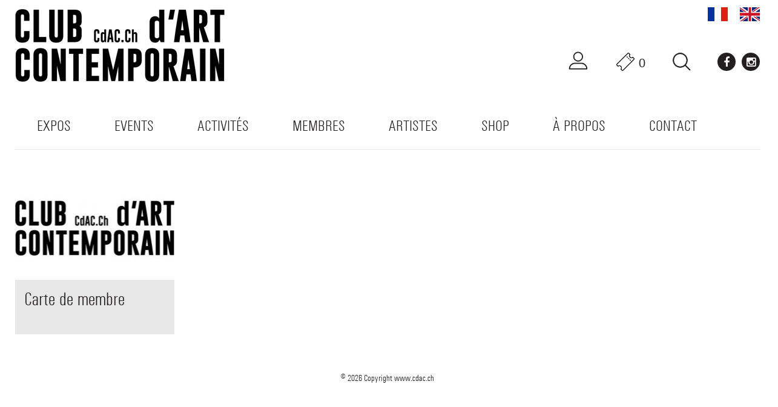

--- FILE ---
content_type: text/html; charset=utf-8
request_url: https://www.cdac.ch/fr/12-carte-club
body_size: 8634
content:
<!DOCTYPE HTML>
<!--[if lt IE 7]> <html class="no-js lt-ie9 lt-ie8 lt-ie7" lang="fr"><![endif]-->
<!--[if IE 7]><html class="no-js lt-ie9 lt-ie8 ie7" lang="fr"><![endif]-->
<!--[if IE 8]><html class="no-js lt-ie9 ie8" lang="fr"><![endif]-->
<!--[if gt IE 8]> <html class="no-js ie9" lang="fr"><![endif]-->
<html lang="fr">
	<head>
		<!-- Global site tag (gtag.js) - Google Analytics -->
		<!-- Global site tag (gtag.js) - Google Analytics -->
		<script async src="https://www.googletagmanager.com/gtag/js?id=UA-154008636-1"></script>
		<script>
			
			window.dataLayer = window.dataLayer || [];
			function gtag(){dataLayer.push(arguments);}
			gtag('js', new Date());

			gtag('config', 'UA-154008636-1');
						

		</script>


		<meta charset="utf-8" />
		<title>Carte club - Club d’Art Contemporain</title>
						<meta name="generator" content="PrestaShop" />
		<meta name="robots" content="index,follow" />
		<meta name="viewport" content="width=device-width, minimum-scale=0.25, maximum-scale=1.6, initial-scale=1.0" />
		<meta name="apple-mobile-web-app-capable" content="yes" />
		<link rel="icon" type="image/vnd.microsoft.icon" href="/img/favicon.ico?1676576552" />
		<link rel="shortcut icon" type="image/x-icon" href="/img/favicon.ico?1676576552" />
														<link rel="stylesheet" href="/themes/default-bootstrap/css/global.css" type="text/css" media="all" />
																<link rel="stylesheet" href="/themes/default-bootstrap/css/autoload/highdpi.css" type="text/css" media="all" />
																<link rel="stylesheet" href="/themes/default-bootstrap/css/autoload/responsive-tables.css" type="text/css" media="all" />
																<link rel="stylesheet" href="/themes/default-bootstrap/css/autoload/uniform.default.css" type="text/css" media="all" />
																<link rel="stylesheet" href="/js/jquery/plugins/fancybox/jquery.fancybox.css" type="text/css" media="all" />
																<link rel="stylesheet" href="/themes/default-bootstrap/css/product_list.css" type="text/css" media="all" />
																<link rel="stylesheet" href="/themes/default-bootstrap/css/category.css" type="text/css" media="all" />
																<link rel="stylesheet" href="/themes/default-bootstrap/css/scenes.css" type="text/css" media="all" />
																<link rel="stylesheet" href="/modules/prestablog/themes/default/css/module.css" type="text/css" media="all" />
																<link rel="stylesheet" href="/themes/default-bootstrap/css/modules/blockbestsellers/blockbestsellers.css" type="text/css" media="all" />
																<link rel="stylesheet" href="/themes/default-bootstrap/css/modules/blockcart/blockcart.css" type="text/css" media="all" />
																<link rel="stylesheet" href="/js/jquery/plugins/bxslider/jquery.bxslider.css" type="text/css" media="all" />
																<link rel="stylesheet" href="/themes/default-bootstrap/css/modules/blockcategories/blockcategories.css" type="text/css" media="all" />
																<link rel="stylesheet" href="/themes/default-bootstrap/css/modules/blockcurrencies/blockcurrencies.css" type="text/css" media="all" />
																<link rel="stylesheet" href="/themes/default-bootstrap/css/modules/blocklanguages/blocklanguages.css" type="text/css" media="all" />
																<link rel="stylesheet" href="/themes/default-bootstrap/css/modules/blockcontact/blockcontact.css" type="text/css" media="all" />
																<link rel="stylesheet" href="/themes/default-bootstrap/css/modules/blockmyaccountfooter/blockmyaccount.css" type="text/css" media="all" />
																<link rel="stylesheet" href="/themes/default-bootstrap/css/modules/blocknewproducts/blocknewproducts.css" type="text/css" media="all" />
																<link rel="stylesheet" href="/themes/default-bootstrap/css/modules/blocknewsletter/blocknewsletter.css" type="text/css" media="all" />
																<link rel="stylesheet" href="/themes/default-bootstrap/css/modules/blocksearch/blocksearch.css" type="text/css" media="all" />
																<link rel="stylesheet" href="/js/jquery/plugins/autocomplete/jquery.autocomplete.css" type="text/css" media="all" />
																<link rel="stylesheet" href="/themes/default-bootstrap/css/modules/blockspecials/blockspecials.css" type="text/css" media="all" />
																<link rel="stylesheet" href="/themes/default-bootstrap/css/modules/blocktags/blocktags.css" type="text/css" media="all" />
																<link rel="stylesheet" href="/themes/default-bootstrap/css/modules/blocktopmenu/css/blocktopmenu.css" type="text/css" media="all" />
																<link rel="stylesheet" href="/themes/default-bootstrap/css/modules/blocktopmenu/css/superfish-modified.css" type="text/css" media="all" />
																<link rel="stylesheet" href="/themes/default-bootstrap/css/modules/blockuserinfo/blockuserinfo.css" type="text/css" media="all" />
																<link rel="stylesheet" href="/themes/default-bootstrap/css/modules/blockviewed/blockviewed.css" type="text/css" media="all" />
																<link rel="stylesheet" href="/modules/themeconfigurator/css/hooks.css" type="text/css" media="all" />
																<link rel="stylesheet" href="/modules/paypal/views/css/paypal.css" type="text/css" media="all" />
																<link rel="stylesheet" href="/modules/aientitydiscount/views/css/global.css" type="text/css" media="all" />
																<link rel="stylesheet" href="/modules/socshar/views/css/socshar.css" type="text/css" media="all" />
														<script type="text/javascript">
var CUSTOMIZE_TEXTFIELD = 1;
var FancyboxI18nClose = 'Fermer';
var FancyboxI18nNext = 'Suivant';
var FancyboxI18nPrev = 'Pr&eacute;c&eacute;dent';
var ajax_allowed = true;
var ajaxsearch = true;
var baseDir = 'https://www.cdac.ch/';
var baseUri = 'https://www.cdac.ch/';
var blocksearch_type = 'top';
var comparator_max_item = 0;
var comparedProductsIds = [];
var contentOnly = false;
var currency = {"id":1,"name":"Franc Suisse","iso_code":"CHF","iso_code_num":"756","sign":"CHF","blank":"1","conversion_rate":"1.000000","deleted":"0","format":"1","decimals":"1","active":"1","prefix":"CHF ","suffix":"","id_shop_list":null,"force_id":false};
var currencyBlank = 1;
var currencyFormat = 1;
var currencyRate = 1;
var currencySign = 'CHF';
var customizationIdMessage = 'Personnalisation';
var delete_txt = 'Supprimer';
var displayList = false;
var freeProductTranslation = 'Offert !';
var freeShippingTranslation = 'Livraison gratuite !';
var generated_date = 1768882987;
var hasDeliveryAddress = false;
var highDPI = false;
var id_lang = 1;
var img_dir = 'https://www.cdac.ch/themes/default-bootstrap/img/';
var instantsearch = false;
var isGuest = 0;
var isLogged = 0;
var isMobile = false;
var max_item = 'Vous ne pouvez pas ajouter plus de 0 produit(s) dans le comparateur.';
var min_item = 'Veuillez choisir au moins 1 produit.';
var page_name = 'category';
var placeholder_blocknewsletter = 'Saisissez votre adresse e-mail';
var priceDisplayMethod = 1;
var priceDisplayPrecision = 2;
var quickView = true;
var removingLinkText = 'supprimer cet article du panier';
var roundMode = 2;
var search_url = 'https://www.cdac.ch/fr/recherche';
var static_token = 'aba9c7b029dd1cffc0fe39e4ce64c5f2';
var toBeDetermined = 'À définir';
var token = '9af1e8622c3869ece9bc2609009fdec0';
var usingSecureMode = true;
</script>

						<script type="text/javascript" src="/js/jquery/jquery-1.11.0.min.js"></script>
						<script type="text/javascript" src="/js/jquery/jquery-migrate-1.2.1.min.js"></script>
						<script type="text/javascript" src="/js/jquery/plugins/jquery.easing.js"></script>
						<script type="text/javascript" src="/js/tools.js"></script>
						<script type="text/javascript" src="/themes/default-bootstrap/js/global.js"></script>
						<script type="text/javascript" src="/themes/default-bootstrap/js/autoload/10-bootstrap.min.js"></script>
						<script type="text/javascript" src="/themes/default-bootstrap/js/autoload/15-jquery.total-storage.min.js"></script>
						<script type="text/javascript" src="/themes/default-bootstrap/js/autoload/15-jquery.uniform-modified.js"></script>
						<script type="text/javascript" src="/js/jquery/plugins/fancybox/jquery.fancybox.js"></script>
						<script type="text/javascript" src="/themes/default-bootstrap/js/category.js"></script>
						<script type="text/javascript" src="/themes/default-bootstrap/js/modules/blockcart/ajax-cart.js"></script>
						<script type="text/javascript" src="/js/jquery/plugins/jquery.scrollTo.js"></script>
						<script type="text/javascript" src="/js/jquery/plugins/jquery.serialScroll.js"></script>
						<script type="text/javascript" src="/js/jquery/plugins/bxslider/jquery.bxslider.js"></script>
						<script type="text/javascript" src="/themes/default-bootstrap/js/tools/treeManagement.js"></script>
						<script type="text/javascript" src="/themes/default-bootstrap/js/modules/blocknewsletter/blocknewsletter.js"></script>
						<script type="text/javascript" src="/js/jquery/plugins/autocomplete/jquery.autocomplete.js"></script>
						<script type="text/javascript" src="/themes/default-bootstrap/js/modules/blocksearch/blocksearch.js"></script>
						<script type="text/javascript" src="/themes/default-bootstrap/js/modules/blocktopmenu/js/hoverIntent.js"></script>
						<script type="text/javascript" src="/themes/default-bootstrap/js/modules/blocktopmenu/js/superfish-modified.js"></script>
						<script type="text/javascript" src="/themes/default-bootstrap/js/modules/blocktopmenu/js/blocktopmenu.js"></script>
						<script type="text/javascript" src="/modules/myownreservations/views/js/myownreservations.js"></script>
							<script defer type="text/javascript">/*
* 2007-2018 PrestaShop
*
* NOTICE OF LICENSE
*
* This source file is subject to the Academic Free License (AFL 3.0)
* that is bundled with this package in the file LICENSE.txt.
* It is also available through the world-wide-web at this URL:
* http://opensource.org/licenses/afl-3.0.php
* If you did not receive a copy of the license and are unable to
* obtain it through the world-wide-web, please send an email
* to license@prestashop.com so we can send you a copy immediately.
*
* DISCLAIMER
*
* Do not edit or add to this file if you wish to upgrade PrestaShop to newer
* versions in the future. If you wish to customize PrestaShop for your
* needs please refer to http://www.prestashop.com for more information.
*
*  @author    PrestaShop SA <contact@prestashop.com>
*  @copyright 2007-2018 PrestaShop SA
*  @license   http://opensource.org/licenses/afl-3.0.php  Academic Free License (AFL 3.0)
*  International Registered Trademark & Property of PrestaShop SA
*/


    

function updateFormDatas()
{
	var nb = $('#quantity_wanted').val();
	var id = $('#idCombination').val();

	$('.paypal_payment_form input[name=quantity]').val(nb);
	$('.paypal_payment_form input[name=id_p_attr]').val(id);
}
	
$(document).ready( function() {
    
		var baseDirPP = baseDir.replace('http:', 'https:');
		
	if($('#in_context_checkout_enabled').val() != 1)
	{
        $(document).on('click','#payment_paypal_express_checkout', function() {
			$('#paypal_payment_form_cart').submit();
			return false;
		});
	}


	var jquery_version = $.fn.jquery.split('.');
	if(jquery_version[0]>=1 && jquery_version[1] >= 7)
	{
		$('body').on('submit',".paypal_payment_form", function () {
			updateFormDatas();
		});
	}
	else {
		$('.paypal_payment_form').live('submit', function () {
			updateFormDatas();
		});
	}

	function displayExpressCheckoutShortcut() {
		var id_product = $('input[name="id_product"]').val();
		var id_product_attribute = $('input[name="id_product_attribute"]').val();
		$.ajax({
			type: "GET",
			url: baseDirPP+'/modules/paypal/express_checkout/ajax.php',
			data: { get_qty: "1", id_product: id_product, id_product_attribute: id_product_attribute },
			cache: false,
			success: function(result) {
				if (result == '1') {
					$('#container_express_checkout').slideDown();
				} else {
					$('#container_express_checkout').slideUp();
				}
				return true;
			}
		});
	}

	$('select[name^="group_"]').change(function () {
		setTimeout(function(){displayExpressCheckoutShortcut()}, 500);
	});

	$('.color_pick').click(function () {
		setTimeout(function(){displayExpressCheckoutShortcut()}, 500);
	});

    if($('body#product').length > 0) {
        setTimeout(function(){displayExpressCheckoutShortcut()}, 500);
    }
	
	
			

	var modulePath = 'modules/paypal';
	var subFolder = '/integral_evolution';

	var fullPath = baseDirPP + modulePath + subFolder;
	var confirmTimer = false;
		
	if ($('form[target="hss_iframe"]').length == 0) {
		if ($('select[name^="group_"]').length > 0)
			displayExpressCheckoutShortcut();
		return false;
	} else {
		checkOrder();
	}

	function checkOrder() {
		if(confirmTimer == false)
			confirmTimer = setInterval(getOrdersCount, 1000);
	}

	});


</script><script type="text/javascript">var aientity_attribute = 8;var aientity_1year = 46;</script>



<script type="text/javascript" src="https://apis.google.com/js/plusone.js"></script>



<script type="text/javascript">
	var myOwnCartLink='https://www.cdac.ch/fr/panier';
	var myOwnAjaxLink='https://www.cdac.ch/fr/module/myownreservations/actions?method=calendar';
	var myOwnResMsgEndMissing='please select a end timeslot';
	var myOwnResMsgOneMissing='please select a timeslot';
	var myOwnResMsgStartMissing='please select a start timeslot';
	var myOwnResMsgSelectedPeriod='La période choisie';
	var myOwnResMsgSelectedPeriods='Les périodes choisies';
</script>

			<script type="text/javascript">
			var productFamilyProducts=new Array();
			var productFamilyUnits=new Array();
			productFamilyProducts[0]="188,173,174,94,95,96,92,93,90,89,88,85,70,73,74,68,69,67,65,64,63,62,61,60,59,57,58,56,54,55,53,49,52,51,48,47,46,42,45,43,44,41,37,36,34,35,33,32,31,15,29,27,13,28,23,26,17,16,14,12,10,9,8".split(',');
			productFamilyUnits[0]=" ";
			
			</script><script type="text/javascript">
var myOwnCartLink='https://www.cdac.ch/fr/panier';
var myOwnPriceFrom='Depuis';

	//checkout steps mgmt
	//--------------------------------------------------------------------------------------
	function hideOpcStep1() {
	    $("#opc_account").remove();
		$("h2").each(function(index) {
			if (isLogged && $(this).html().indexOf("1") != -1) $(this).hide();
		});
	}
	function hideOpcStep2() {
		$("#carrierTable").hide();
		
		$(".carrier_title").remove();
		$(".delivery_options_address").remove();
		var html = $("#opc_delivery_methods").html();
		$("#carrier_area").after('<div><h2><span>2</span>&nbsp;Informations de commande</h2><div id="opc_informations" class="opc-main-block">'+html+'</div></div>');
		$("#carrier_area").remove();
		$('#cgv').on('click', function(e){
			updatePaymentMethodsDisplay();
		});
				
		$("h2").each(function(index) {
			if ($(this).html().indexOf("2.") != -1) {
				$(this).html("2. INFORMATIONS DE COMMANDE");
				updateCarrierSelectionAndGift();
			}
		});
		$(".carrier_title").remove();
	}
	function prepareHideOpcStep1() {
		if ($("#button_order_cart")!=null) {
    		var htmlStr = $("#button_order_cart").parent().html();
    		
	        htmlStr += '<form name="myOwnReservationSkipStepA" action="https://www.cdac.ch/fr/commande?myownredir=1&" method="post"><input type="hidden" name="cgv" value="1" ><input type="hidden" name="id_carrier" value="8"><input type="hidden" name="processCarrier" value="1"></form>';
	        
	        $("#button_order_cart").parent().html( htmlStr );
			$("#button_order_cart").attr("href", "javascript:document.forms.myOwnReservationSkipStepA.submit();");
	    }
	}
	function hideStdStep1() {
		if ($('input[name="processAddress"]')!=null) {
    		var cont = $('input[name="processAddress"]').parent();
    		cont.children("input").remove();
    		var htmlStr = cont.html();
    		
    		htmlStr += '</form><form name="myOwnReservationSkipStepB" action="https://www.cdac.ch/fr/commande?myownredir=1&&step=3" method="post"><input type="hidden" name="step" value="3" ><input type="hidden" name="cgv" value="1" ><input type="hidden" name="id_carrier" value="8"><input type="hidden" name="processCarrier" value="1"><a href="javascript:document.forms.myOwnReservationSkipStepB.submit();" class="exclusive">Suivant »</a>';
    		
    		cont.html(htmlStr);
    	}
	}
	function hideStdStep() {
		if ($(".cart_navigation")!=null) {
    		var htmlStr = '';//$(".cart_navigation").html();
    		
	        htmlStr += '<form name="myOwnReservationSkipStepB" action="https://www.cdac.ch/fr/commande?myownredir=1&&step=2" method="post"><input type="hidden" name="step" value="2" ><input type="hidden" name="cgv" value="1" ><input type="hidden" name="id_carrier" value="8"><input type="hidden" name="processCarrier" value="1"></form>';
	        
	        $(".cart_navigation").after( htmlStr );
	        if ($(".standard-checkout").length ) $(".standard-checkout").attr("href","javascript:document.forms.myOwnReservationSkipStepB.submit();");
	        else $(".cart_navigation a").eq(1).attr("href","javascript:document.forms.myOwnReservationSkipStepB.submit();");
	    }
	}
	function changePreviousStep() {
		if ($(".cart_navigation")!=null) {
    		var htmlStr = '';//$(".cart_navigation").html();
    		
	        htmlStr += '<form name="myOwnReservationSkipPrevious" action="https://www.cdac.ch/fr/commande?myownredir=1&&step=2" method="post"><input type="hidden" name="step" value="2" ></form>';
	        
	        $(".cart_navigation").after( htmlStr );
	        $(".cart_navigation a").eq(0).attr("href","javascript:document.forms.myOwnReservationSkipPrevious.submit();");
	    }
	}
	function loginStep() {
		
		$('#login_form input[name="back"]').remove();
		$("#login_form").append('<input type="hidden" name="back" value="https://www.cdac.ch/fr/commande?myownredir=1&&step=3&cgv=1&id_carrier=8&processCarrier=1">');
		
	}
	function addressCreationStep(step) {
		
		$('#add_address input[name="back"]').val("order.php?step="+step);
		
	}
	
	function setOrderSkipDeliveryBtn() {
		var id_address=$('input[name="id_address_delivery"]').val();
		var id_carrier=8;
		alert(id_address+' '+id_carrier);
		var btn_label = $('button[name="confirm-addresses"]').html();
		$('button[name="confirm-addresses"]').remove();
		var form = '<form class="clearfix" id="js-delivery" data-url-update="commande?ajax=1&action=selectDeliveryOption" method="post"><input type="hidden" name="id_address_delivery" value="'+id_address+'"><input type="hidden" name="delivery_option['+id_address+']" id="delivery_option_'+id_carrier+'" value="'+id_carrier+',"/><button type="submit" class="continue btn btn-primary pull-xs-right" name="confirmDeliveryOption" value="1">'+btn_label+'</button></form>';
		$('#checkout-addresses-step .content').append(form);
	}
	
	function orderSkipAddressStep () {
		$("#checkout-addresses-step").hide();
		$(".step-number").html('&nbsp;');
	}
	
	//price and button display
	//--------------------------------------------------------------------------------------
	function hideCartButtons() {
		$(".right_block > .exclusive").css("display","none");
		$("#product_list > li > div > .ui-block-b").css("display","none");
	}
	function hidePriceDisplay() {
    	$(".right_block .price, .center_block .price").each(function(index) {
    		$(this).html("");
    	});
	}
	
		
	function myOwnReservationDislay() {
	
					setGlobalUnits16();
				
				
	}
	
	//--------------------------------------------------------------------------------------
	document.addEventListener("DOMContentLoaded", function(event) {
		
		//alert('category');
										myOwnReservationDislay();
		
	});
	document.addEventListener("DOMContentLoaded", function(event) {
		$(document).ajaxComplete(function() {
			myOwnReservationDislay();
		});
	});

</script>

		<link rel="stylesheet" href="//fonts.googleapis.com/css?family=Open+Sans:300,600&amp;subset=latin,latin-ext" type="text/css" media="all" />
		<!--[if IE 8]>
		<script src="https://oss.maxcdn.com/libs/html5shiv/3.7.0/html5shiv.js"></script>
		<script src="https://oss.maxcdn.com/libs/respond.js/1.3.0/respond.min.js"></script>
		<![endif]-->
        
        <link href="https://www.cdac.ch/themes/default-bootstrap/css/dg_fonts.css" rel="stylesheet" type="text/css">
        <link href="https://www.cdac.ch/themes/default-bootstrap/css/dg_responsive.css" rel="stylesheet" type="text/css">
        <script>
        	$(document).ready(function(){
				var $input = $(".search_query");
				var width_ac_results = 	$input.parent('form').width();
				$('#search-toggle').on("click", function() {
					$(this).parent("#search_block_top").toggleClass("active-search");
					$input.trigger("focus");
				});
				$('#search_block_top').find('.search-close').on("click", function() {
					$("#search_block_top").removeClass("active-search");
					$input.val('');
					tryToCloseInstantSearch();
				});
			});
        </script>
	</head>
	<body id="category" class="category category-12 category-carte-club hide-left-column hide-right-column lang_fr">
					<div id="page">
			<div class="header-container">
				<header id="header">
															
					<div>
						<div class="container">
							<div class="row">
								<div id="header_logo">
									<a href="https://www.cdac.ch/" title="Club d’Art Contemporain">
										<img class="logo img-responsive" src="https://www.cdac.ch/img/club-d-art-logo-1504250946.jpg" alt="Club d’Art Contemporain" width="346" height="120"/>
									</a>
								</div>
								<!-- Block languages module -->
	<div id="languages-block-top" class="col-sm-8">
        <div id="countries">
            <ul style="list-style:none;">
                                    <li class="selected_language">
                                         	<img src="https://www.cdac.ch/img/l/1.jpg" alt="fr" width="33" height="23" />
                                        </li>
                                    <li >
                                                                                 <a href="https://www.cdac.ch/en/12-carte-club" title="English (English)">
                                                             	<img src="https://www.cdac.ch/img/l/2.jpg" alt="en" width="33" height="23" />
                                        </a>
                                        </li>
                            </ul>
        </div>
	</div>
<!-- /Block languages module -->
<!-- Block user information module NAV  -->
<div class="dgtopright">
<div class="header_user_info"><!--col-xs-12 col-sm-2-->
			<a class="login" href="https://www.cdac.ch/fr/mon-compte" rel="nofollow" title="Identifiez-vous">
			
		</a>
	</div>
<!-- /Block usmodule NAV --><!-- MODULE Block cart -->
<div class="dgcart clearfix">
	<div class="shopping_cart">
		<a href="https://www.cdac.ch/fr/commande" title="Voir mon panier" rel="nofollow">
			
			<span class="ajax_cart_quantity">0</span>
			<span class="ajax_cart_product_txt unvisible">Produit</span>
			<span class="ajax_cart_product_txt_s unvisible">Produits</span>
			<span class="ajax_cart_total unvisible">
							</span>
			<span class="ajax_cart_no_product">(vide)</span>
					</a>
					<div class="cart_block block exclusive">
				<div class="block_content">
					<!-- block list of products -->
					<div class="cart_block_list">
												<p class="cart_block_no_products">
							Aucun produit
						</p>
																		<div class="cart-prices">
							<div class="cart-prices-line first-line">
								<span class="price cart_block_shipping_cost ajax_cart_shipping_cost unvisible">
																			 À définir																	</span>
								<span class="unvisible">
									Livraison
								</span>
							</div>
																					<div class="cart-prices-line last-line">
								<span class="price cart_block_total ajax_block_cart_total">CHF 0.00</span>
								<span>Total</span>
							</div>
													</div>
						<p class="cart-buttons">
							<a id="button_order_cart" class="btn btn-default button button-small" href="https://www.cdac.ch/fr/commande" title="Commander" rel="nofollow">
								<span>
									Commander<i class="icon-chevron-right right"></i>
								</span>
							</a>
						</p>
					</div>
				</div>
			</div><!-- .cart_block -->
			</div>
</div>

	<div id="layer_cart">
		<div class="clearfix">
			<div class="layer_cart_product col-xs-12 col-md-6">
				<span class="cross" title="Fermer la fenêtre"></span>
				<span class="title">
					<i class="icon-check"></i>Produit ajouté au panier avec succès
				</span>
				<div class="product-image-container layer_cart_img">
				</div>
				<div class="layer_cart_product_info">
					<span id="layer_cart_product_title" class="product-name"></span>
					<span id="layer_cart_product_attributes"></span>
					<div>
						<strong class="dark">Quantité</strong>
						<span id="layer_cart_product_quantity"></span>
					</div>
					<div>
						<strong class="dark">Total</strong>
						<span id="layer_cart_product_price"></span>
					</div>
				</div>
			</div>
			<div class="layer_cart_cart col-xs-12 col-md-6">
				<span class="title">
					<!-- Plural Case [both cases are needed because page may be updated in Javascript] -->
					<span class="ajax_cart_product_txt_s  unvisible">
						Il y a <span class="ajax_cart_quantity">0</span> produits dans votre panier.
					</span>
					<!-- Singular Case [both cases are needed because page may be updated in Javascript] -->
					<span class="ajax_cart_product_txt ">
						Il y a 1 produit dans votre panier.
					</span>
				</span>
				<div class="layer_cart_row">
					<strong class="dark">
						Total produits
											</strong>
					<span class="ajax_block_products_total">
											</span>
				</div>

								<div class="layer_cart_row">
					<strong class="dark unvisible">
						Frais de port&nbsp;					</strong>
					<span class="ajax_cart_shipping_cost unvisible">
													 À définir											</span>
				</div>
								<div class="layer_cart_row">
					<strong class="dark">
						Total
											</strong>
					<span class="ajax_block_cart_total">
											</span>
				</div>
				<div class="button-container">
					<span class="continue btn btn-default button exclusive-medium" title="Continuer mes achats">
						<span>
							<i class="icon-chevron-left left"></i>Continuer mes achats
						</span>
					</span>
					<a class="btn btn-default button button-medium"	href="https://www.cdac.ch/fr/commande" title="Commander" rel="nofollow">
						<span>
							Commander<i class="icon-chevron-right right"></i>
						</span>
					</a>
				</div>
			</div>
		</div>
		<div class="crossseling"></div>
	</div> <!-- #layer_cart -->
	<div class="layer_cart_overlay"></div>

<!-- /MODULE Block cart -->
<!-- Block search module TOP -->
<div id="search_block_top"> <!--class="col-sm-4 clearfix"-->
	<span id="search-toggle"></span>
	<form id="searchbox" method="get" action="//www.cdac.ch/fr/recherche" >
		<input type="hidden" name="controller" value="search" />
		<input type="hidden" name="orderby" value="position" />
		<input type="hidden" name="orderway" value="desc" />
		<input class="search_query form-control" type="text" id="search_query_top" name="search_query" placeholder="Rechercher" value="" />
		<button type="submit" name="submit_search" class="btn btn-default button-search">
			<span>Rechercher</span>
		</button>
        <span class="search-close"></span>
	</form>
</div>
<!-- /Block search module TOP --><section id="social_block">
  <ul>
          <li class="facebook">
        <a target="_blank" href="https://www.facebook.com/CdAC.ch/" title="Facebook">
          <span>Facebook</span>
        </a>
      </li>
                                      <li class="instagram">
        <a class="_blank" href="https://www.instagram.com/cdac.ch/">
          <span>Instagram</span>
        </a>
      </li>
          </ul>
  <h4>Nous suivre</h4>
</section>
<!--<div class="clearfix"></div>-->

</div>
	<!-- Menu -->
	<div id="block_top_menu" class="sf-contener clearfix col-lg-12">
		<div class="cat-title">Menu</div>
		<ul class="sf-menu clearfix menu-content">
			<li><a href="?fc=module&amp;module=prestablog&amp;controller=blog&amp;c=3" title="Expos">Expos</a></li>
<li><a href="https://www.cdac.ch/fr/3-events" title="Events">Events</a></li><li><a href="https://www.cdac.ch/fr/content/category/4-activites" title="Activités">Activités</a><ul><li ><a href="https://www.cdac.ch/fr/content/11-anniversaires">Anniversaires</a></li><li ><a href="https://www.cdac.ch/fr/content/12-ateliers">Ateliers</a></li></ul></li>
<li><a href="http://www.cdac.ch/index.php?id_product=8&amp;controller=product&amp;id_lang=1" title="Membres">Membres</a></li>
<li><a href="?fc=module&amp;module=prestablog&amp;controller=blog&amp;c=1" title="Artistes">Artistes</a></li>
<li><a href="https://www.cdac.ch/fr/16-shop" title="Shop">Shop</a></li><li><a href="https://www.cdac.ch/fr/content/category/7-apropos-du-cdac" title="À propos ">À propos </a><ul><li ><a href="https://www.cdac.ch/fr/content/16-a-propos-du-cdac">À propos du CdAC</a></li><li ><a href="https://www.cdac.ch/fr/content/6-partenaires">Partenaires</a></li><li ><a href="https://www.cdac.ch/fr/content/8-presse">Presse</a></li></ul></li>
<li><a href="index.php?controller=contact" title="Contact">Contact</a></li>

					</ul>
	</div>
	<!--/ Menu -->
							</div>
						</div>
					</div>
				</header>
			</div>
			<div class="columns-container">
				<div id="columns" class="container">
											
<!-- Breadcrumb -->
<div class="breadcrumb clearfix">
	<a class="home" href="http://www.cdac.ch/" title="retour &agrave; Accueil">Home</a>
			<span class="navigation-pipe" >&nbsp;</span>
					<span class="navigation_page">Carte club</span>
			</div>
<!-- /Breadcrumb -->
										<div id="slider_row" class="row">
																	</div>
					<div class="row">
																		<div id="center_column" class="center_column col-xs-12 col-sm-12">
	

	    	
					
				
									
		
	
	<!-- Products list -->
	<ul class="product_list grid row">
			
		
		
								<li class="ajax_block_product col-xs-12 col-sm-6 col-md-3 first-in-line last-line first-item-of-tablet-line first-item-of-mobile-line last-mobile-line">        
			<div class="product-container" itemscope itemtype="https://schema.org/Product">
				<div class="left-block">
					<div class="product-image-container">
						<a class="product_img_link" href="https://www.cdac.ch/fr/carte-club/8-abonnement-carte-club.html" title="Carte de membre" itemprop="url">
							<img class="replace-2x img-responsive" src="https://www.cdac.ch/29-home_default/abonnement-carte-club.jpg" alt="Abonnement carte club" title="Abonnement carte club"  width="262" height="170" itemprop="image" />
						</a>
													<div class="quick-view-wrapper-mobile">
							<a class="quick-view-mobile" href="https://www.cdac.ch/fr/carte-club/8-abonnement-carte-club.html" rel="https://www.cdac.ch/fr/carte-club/8-abonnement-carte-club.html">
								<i class="icon-eye-open"></i>
							</a>
						</div>
						<a class="quick-view" href="https://www.cdac.ch/fr/carte-club/8-abonnement-carte-club.html" rel="https://www.cdac.ch/fr/carte-club/8-abonnement-carte-club.html">
							<span>Aper&ccedil;u rapide</span>
						</a>
																			<div class="content_price" itemprop="offers" itemscope itemtype="https://schema.org/Offer">
																	<span itemprop="price" class="price product-price">
										
										CHF 200.00									</span>
									<meta itemprop="priceCurrency" content="CHF" />
																												<span class="unvisible">
																								<link itemprop="availability" href="https://schema.org/InStock" />Disponible																					</span>
																		
									
															</div>
																							</div>
										
				</div>
				<div class="right-block">
                	<p class="desc"></p>
					<h5 itemprop="name">
												<a class="product-name" href="https://www.cdac.ch/fr/carte-club/8-abonnement-carte-club.html" title="Carte de membre" itemprop="url" >
							Carte de membre
						</a>
					</h5>                    
                    <!--<p class="dates">06.03.2017 - 28.02.2018</p>-->                    
															<p class="product-desc" itemprop="description">
						
					</p>
										<div class="content_price">
													
							<span class="price product-price">
								CHF 200.00							</span>
														
							
							
											</div>
										<div class="button-container">
																													<a class="button ajax_add_to_cart_button btn btn-default" href="https://www.cdac.ch/fr/panier?add=1&amp;id_product=8&amp;ipa=46&amp;token=aba9c7b029dd1cffc0fe39e4ce64c5f2" rel="nofollow" title="Ajouter au panier" data-id-product-attribute="46" data-id-product="8" data-minimal_quantity="1">
									<span>Ajouter au panier</span>
								</a>
																			<a class="button lnk_view btn btn-default" href="https://www.cdac.ch/fr/carte-club/8-abonnement-carte-club.html" title="Afficher">
							<span>D&eacute;tails</span>
						</a>
					</div>
										<div class="product-flags">
																														</div>
																		<span class="availability">
																	<span class=" label-success">
										Disponible									</span>
															</span>
															</div>
									<div class="functional-buttons clearfix">
						<div style="display:none" class="myOwnUnit" id_product="8"> </div>
											</div>
							</div><!-- .product-container> -->
		</li>
		</ul>





			<div class="content_sortPagiBar">
				<div class="bottom-pagination-content clearfix">
                    
	
												<!-- Pagination -->
	<div id="pagination_bottom" class="pagination clearfix">
	    
			</div>
   
	<!-- /Pagination -->

				</div>
			</div>
								</div><!-- #center_column -->
										</div><!-- .row -->
				</div><!-- #columns -->
			</div><!-- .columns-container -->
							<!-- Footer -->
				<div class="footer-container">
					<footer id="footer"  class="container">
						
                        <div class="copyright">© 2026 Copyright www.cdac.ch</div>
					</footer>
				</div><!-- #footer -->                
					</div><!-- #page -->
</body></html>

--- FILE ---
content_type: text/css
request_url: https://www.cdac.ch/themes/default-bootstrap/css/modules/blocklanguages/blocklanguages.css
body_size: 549
content:
#languages-block-top {
  /*float: right;
  border-left: 1px solid #515151;
  display:inline-block;
  margin-left:26px;*/
  position: relative;
  text-align:right;
  line-height:0;
  padding-top:12px;
  padding-bottom:50px; }
  @media (max-width: 479px) {
    #languages-block-top {
      /*width: 25%;*/ } }
  #languages-block-top span.firstWord {
    display: none; }
  #languages-block-top div.current {
    font-weight: bold;
    padding: 8px 10px 10px 10px;
    line-height: 18px;
    color: #fff;
    text-shadow: 1px 1px rgba(0, 0, 0, 0.2);
    cursor: pointer; }
    @media (max-width: 479px) {
      #languages-block-top div.current {
        text-align: center;
        padding: 9px 5px 10px;
        font-size: 11px; } }
    #languages-block-top div.current strong {
      color: #777777; }
    #languages-block-top div.current:after {
      content: "\f0d7";
      font-family: "FontAwesome";
      font-size: 18px;
      line-height: 18px;
      color: #686666;
      vertical-align: -2px;
      padding-left: 12px; }
      @media (max-width: 479px) {
        #languages-block-top div.current:after {
          padding-left: 2px;
          font-size: 13px;
          line-height: 13px;
          vertical-align: 0; } }
    @media (max-width: 479px) {
      #languages-block-top div.current .cur-label {
        display: none; } }
  #languages-block-top ul {
    /*display: none;
    position: absolute;
    top: 37px;
    left: 0;
    width: 157px;
    background: #333;
    z-index: 2;*/
	margin:0; }
    #languages-block-top ul li {
      color: #fff;
	  display:inline-block;
	  margin-left:16px;
	  line-height:0;
      /*line-height: 35px;*/
      font-size: 13px; }
	  #languages-block-top ul li:first-child{margin:0;}
      #languages-block-top ul li a,
      #languages-block-top ul li > span {
        padding:0;
        display: block;
        color: #fff; }
      #languages-block-top ul li.selected, #languages-block-top ul li:hover a {
        background: #484848; }

/*# sourceMappingURL=blocklanguages.css.map */


--- FILE ---
content_type: text/css
request_url: https://www.cdac.ch/themes/default-bootstrap/css/modules/blocktopmenu/css/blocktopmenu.css
body_size: -53
content:
#block_top_menu {
  padding-top: 50px; }

/*# sourceMappingURL=blocktopmenu.css.map */


--- FILE ---
content_type: text/css
request_url: https://www.cdac.ch/themes/default-bootstrap/css/modules/blockuserinfo/blockuserinfo.css
body_size: 483
content:
.header_user_info {
  float:none;
	display:inline-block;
  /*border-left: 1px solid #515151;
  border-right: 1px solid #515151;*/
  padding:0 15px;
  text-align:left;
	font-size:16px;
	color:#1d1d1d;
	position:relative;
    line-height: 18px; }
  .header_user_info .current{
	  text-transform:uppercase;
	  cursor:pointer;
	  overflow:hidden;
  }
  .header_user_info .current:after{
	/*content: "\f107";
	font-family: "FontAwesome";
	display: inline-block;
	float: right;
	font-size: 18px;
	color: #686666;
	padding: 0 0 0 6px;*/
  }
  .header_user_info a {
	color:#1d1d1d;
    display: block;
    padding: 0;
    cursor: pointer;
	text-decoration:none; }
	.header_user_info a.login:before, .header_user_info .current:before{
		width:32px;
		height:30px;
		content:'';
		display: inline-block;
		background:url(../../../img/user-ico.png) 0 0 no-repeat;      
		vertical-align:-2px; }
	.header_user_info i{
		width:22px;
		height:22px;
		font-size:19px;
		color:#74328a;
		border-radius:50%;
		line-height:20px;
		overflow:hidden;
		vertical-align:-5px;
		text-align:center;
		border:2px solid #74328a;
		margin-right:3px;
	}
	.header_user_info a.login{
		text-transform:uppercase;
		overflow:hidden;
	}
    @media (max-width: 479px) {
      .header_user_info a {
        /*font-size: 11px;*/ } }
    .header_user_info a:hover, .header_user_info a.active {
      /*background: #2b2b2b;*/ }

/*# sourceMappingURL=blockuserinfo.css.map */


--- FILE ---
content_type: text/css
request_url: https://www.cdac.ch/modules/aientitydiscount/views/css/global.css
body_size: -59
content:
.aientity_myaccount_info A {
    color: #ff0000;
    text-decoration: none;
}



--- FILE ---
content_type: text/css
request_url: https://www.cdac.ch/modules/socshar/views/css/socshar.css
body_size: 349
content:
.share-catalog{padding:10px 20px;line-height:0em}
.share-catalog a{opacity:1;text-decoration:none!important;vertical-align:top!important}
.share-catalog a:hover{opacity:0.8}

.extraright-socshar{
    line-height: 2.3em !important;
    list-style: none!important;
}

.extraright-socshar a{display: inline!important;}


#display-share-buttons-leftColumn{
				position: absolute;
				left: 50%;
				top: 13%;
				margin-left: -655px;
			}
#display-share-buttons-leftColumn-15{
				position: absolute;
				left: 50%;
				top: 13%;
				margin-left: -220px;
			}

#display-share-buttons-leftColumn-15 .share-catalog a, #display-share-buttons-leftColumn .share-catalog a,
#display-share-buttons-leftColumn-15 .share-catalog div, #display-share-buttons-leftColumn .share-catalog div,
#display-share-buttons-leftColumn-15 .share-catalog span, #display-share-buttons-leftColumn .share-catalog span
{margin-top:5px;float:left;clear: both}


#display-share-buttons-leftColumn16{
				position: absolute;
				left: 50%;
				top: 13%;
				margin-left: -210px;
	
}
#hbuttonleftside{padding:15px 0}
			
#display-share-buttons-right{
				position: absolute;
				left: 50%;
				top: 15%;
				margin-left: 580px;
			}
#display-share-buttons-right-15{
				position: absolute;
				left: 50%;
				top: 15%;
				margin-left: 200px;
}

#display-share-buttons-right-16{
				position: absolute;
				left: 50%;
				top: 15%;
				margin-left: 160px;
}

#display-share-buttons-right-16 .share-catalog a, #display-share-buttons-right .share-catalog a,
#display-share-buttons-right-16 .share-catalog div, #display-share-buttons-right .share-catalog div,
#display-share-buttons-right-16 .share-catalog span, #display-share-buttons-right .share-catalog span
{margin-top:5px;float:left;clear: both}

			
		#display-share-buttons-top{padding: 2px; position: absolute; right: 27.5%; top: 54px; width: 380px;}

#display-share-buttons-top-16{padding: 2px; position: absolute; right: 27.5%; width: 380px;}


.clear{clear: both}
.background-none{background:none!important;padding:0px!important;}

--- FILE ---
content_type: text/css
request_url: https://www.cdac.ch/themes/default-bootstrap/css/dg_responsive.css
body_size: 286
content:
/* Create By D.G */
@media only screen and (min-width: 1200px) {
	
}

@media only screen and (min-width: 992px) and (max-width : 1199px) {
	.sf-menu > li > a{padding:14px 21px;}
}

@media only screen and (min-width: 768px) and (max-width: 991px) {
	#blog_list li:nth-child(2n+1){clear: left;}	
}

@media only screen and (min-width: 640px) and (max-width: 767px) {
	header .row #header_logo{width:45%; float:left;}
	#languages-block-top{width:55%; float:left; padding-bottom:40px;}
	#blog_list li{width:50%; float:left;}
	#blog_list li:nth-child(2n+1){clear: left;}	
}

@media only screen and (min-width: 480px) and (max-width: 639px) {
	#languages-block-top{margin-bottom:-26px; padding-top:30px; padding-bottom:0; text-align:left;}
	#block_top_menu{padding-top:20px;}
	#header #social_block, .dgcart, #search_block_top{margin-left:0;}
	#blog_list li{width:50%; float:left;}
	#blog_list li:nth-child(2n+1){clear: left;}	
}

@media only screen and (max-width: 479px) {
	#languages-block-top{text-align:center; padding-bottom:30px;}
	#block_top_menu{padding-top:20px;}
	.dgtopright{text-align:center;}
	#header #social_block, .dgcart, #search_block_top{margin-left:0;}
	.copyright{font-size:14px;}
}


/*---- Others ----*/
@media (max-width: 767px) {
	
}


--- FILE ---
content_type: application/javascript
request_url: https://www.cdac.ch/modules/myownreservations/views/js/myownreservations.js
body_size: 11720
content:
/* global $, prestashop */

/*
* 2010-2012 LaBulle All right reserved
*/
var myOwnDeliveriesRes = 0;
var myOwnResStart=0;
var myOwnResPageStart='';
var myOwnResPageEnd='';
var myOwnResEnd=0;
var myOwnResQty=1;
var myOwnSelList=new Array();

if (typeof Object.create !== "function") {
  Object.create = (function () {
  	function F() {} 
    	return function (o) {
    		F.prototype = o; 
			return new F();
		};
  })();
}

/*--------------------------------- cart ---------------------------------*/
function goToResaTabScroll(url){
    if ($("#idTabResa").length)
    	$('html,body').animate({
        	scrollTop: $("#idTabResa").offset().top},
			'slow');
	else if (typeof(url)!='undefined') window.top.location.href=url;
}

function showPlanningBox() {
	var w = Math.max(document.documentElement.clientWidth, window.innerWidth || 0);
	if (w>600) w=600;
	$.fancybox({
        "width": w+"px",
        "height": "600px",
        "padding": 0,
        "autoScale": true,
        "transitionIn": "fade",
        "transitionOut": "fade",
        "hideOnOverlayClick": true,
        "showCloseButton": false,
        "closeBtn": false,
	    "margin": 0,
	    "afterClose": function() {
           /*cleanResaBox(id);*/
        },
        "content": '<div id="idTabResa" style="width:'+w+'px;min-height:100px;height:auto;margin:10px" ><div id="myOwnReservationproductLoading" style="width:100%;display:none" class="myOwnReservationLoading"><img src="'+imgDir+'/loader.gif"></div><div id="myOwnReservationproductContent" class="myOwnReservationContent" type="Product"></div></div>'
    });
	$(document).bind('keydown.fb', function(e) {
		if (e.keyCode == 13) {
			e.preventDefault();
			$("#adminbox_submit").click();
		}
	});
}

$(document).ready(function() {	
	/*cart changes*/
	if (typeof(ajaxCart)=='object') {
		ajaxCart.oldAdd = ajaxCart.add;
		ajaxCart.oldOverrideButtonsInThePage = ajaxCart.overrideButtonsInThePage;
		ajaxCart.add = function(idProduct, idCombination, addedFromProductPage, callerElement, quantity, whishlist, reservationsStr){
			var oldToken = static_token;
			static_token = oldToken + '&reservations=' + reservationsStr + '&summary=1';
			var domIdProduct = idProduct + '_' + ( ( idCombination != null && parseInt(idCombination)) ? parseInt(idCombination): '0');
			$('#cart_block').find('[id^=cart_block_product_'+ domIdProduct+']').remove();
			$('#cart_block').find('[id^=cart_block_combination_of_'+ domIdProduct+']').remove();
			$('.ajax_add_resa_to_cart_button').attr('disabled', true);
			$('.myOwnValidate').attr('disabled', true);
			ajaxCart.oldAdd(idProduct, idCombination, addedFromProductPage, callerElement, quantity, whishlist);
			static_token = oldToken;
		}
		ajaxCart.overrideButtonsInThePage = function(){
			ajaxCart.oldOverrideButtonsInThePage();
			$( ".ajax_add_to_cart_button").unbind( "click" );
		}
		$(document).ajaxComplete(function(e, xhr, settings) {
			$('.ajax_add_resa_to_cart_button').removeAttr('disabled');
			$('.myOwnValidate').removeAttr('disabled');
			var idProduct = $('#product_page_product_id').val();
			if (typeof(settings.data)!='undefined' &&
				(settings.data.indexOf("add=1") !== -1 || settings.data.indexOf("delete=1") !== -1)
				  && settings.data.indexOf("id_product="+idProduct) !== -1) {
				  	if (typeof(myproductSelector)!='undefined')
						myproductSelector.init('product');
				  	else myOwnSelector.init('product');
			}
		});
	}
	/*attributes changes*/
	if (typeof(updateDisplay)!='undefined' && typeof(myownreservationActions)!='undefined') {
		oldUpdateDisplay = updateDisplay;
		updateDisplay = newUpdateDisplay;
	}
});
/*patch for some themes*/
if (typeof(display)!='undefined') {
	oldDisplay = display;
	display = newDisplay;
}
function newDisplay(view) {
	oldDisplay(view);
	myOwnReservationDislay();
}
function newUpdateDisplay() {
	oldUpdateDisplay();
	myownreservationActions();
	myOwnSelector.showView(-1, 'Product', -1);
}
function myownreservationAddToCart(callerElement) {
	if (myOwnSelList.length==0) {
		if (this.multiSel) alert(myOwnResMsgOneMissing);
		else alert(myOwnResMsgEndMissing);
	}
	if (myOwnSelList.length>0) {
    	var quantity = $('#quantity_wanted').val();
        var idProduct = $('#product_page_product_id').val();
        var idCombination = $('#idCombination').val();
    	
    	var reservationsStr = myOwnSelList.join('|');
    	if ($("#idTabResa").parent().hasClass("fancybox-inner")) $.fancybox.close();
    	myownreservationCallCart(idProduct, idCombination, quantity, reservationsStr, callerElement);
    }
}
    function _interopRequireDefault(obj) { return obj && obj.__esModule ? obj : { 'default': obj }; }
function myownreservationCallCart(idProduct, idCombination, quantity, reservationsStr, callerElement) {
	if ($(callerElement).attr("disabled")!="disabled") {
		if ($(".qty_field").length) {
			var tmp_qty=0;
			var cat_qty='';
			$(".qty_field").each(function(index) {
				if ($(this).val()!="")
					tmp_qty+=parseInt($(this).val());
			});
			quantity=tmp_qty;
			$(".qty_field").each(function(index) {
				if ($(this).val()!="") {
					if (cat_qty != '')
						cat_qty += ',';
					cat_qty += $(this).val()+' '+ $(this).attr("key");
				}
			});
		}
		/*added summary for the hook actionCartListOverride to be called*/
		var reservationsSend = reservationsStr + ($(".qty_field").length ? '&qty_field='+cat_qty : '');
		var $form = $("#add-to-cart-or-refresh");
	    var actionURL = $form.attr('action');
	    if (typeof(prestashop)=='object' && typeof(actionURL)!='undefined') {
	    	/*var _jquery2 = _interopRequireDefault(_jquery);*/
	    	var query = $form.serialize() + '&add=1&action=update&reservations='+reservationsStr;
	    	
	    	var refreshURL = $('.blockcart').data('refresh-url');
      
	        $.post(actionURL, query, null, 'json').then(function (resp) {
	          prestashop.emit('updateCart', {
		        reason: {
		          idProduct: resp.id_product,
		          idProductAttribute: resp.id_product_attribute,
		          linkAction: 'add-to-cart'
		        }
		      });
	        }).fail(function (resp) {
	          prestashop.emit('handleError', {eventType: 'updateShoppingCart', resp: resp});
	        });
	    	
	    	
	    } else if (typeof(ajaxCart)=='object') {
	    	ajaxCart.add( idProduct, idCombination, false, callerElement, quantity, null, reservationsSend);
	    } else {
	    	document.location.href=myOwnCartLink+'?add=1&reservations=' + reservationsSend + '&qty=' + ((quantity && quantity != null) ? quantity : '1')  + '&id_product=' + idProduct + '&token=' + static_token + ( (parseInt(idCombination) && idCombination != null) ? '&ipa=' + parseInt(idCombination): '');
	    }
    }
    if ($(callerElement).is('.crossseling')) {
	    $('.layer_cart_overlay').hide();
		$('#layer_cart').fadeOut('fast');
    }
    return false;
}

function displayPopupSel(field) {
	var offset = field.offset();
	$("#myownr_overlay").show();
	$("#myownr_overlay").offset({ top: offset.top+field.height()+4, left: offset.left });
	var label = field.find("span.label").html();
	$("#myownr_overlay").find("p.title_block").html(label);
}

/*--------------------------------- display ---------------------------------*/

function setGlobalUnits() {
	if (typeof(productFamilyProducts)!='undefined') {
		$(".exclusive").each(function(index) {
			if ($(this).attr("rel")!=undefined) {
				var id_product_str = $(this).attr("rel").replace("ajax_id_product_","").replace("nofollow ","");
				for (id_category in productFamilyProducts) {
					if (id_product_str!='' && 
						($.inArray(id_product_str, productFamilyProducts[id_category])>-1)) { 
						var priceItem=$(this).parent().parent().find(".price");
						if ( priceItem!=null  && priceItem.length>0) {
							if (productFamilyUnits[id_category]!=' ') {
								if (priceItem.find("span.myownresPrice").length==0)
				    			priceItem.append('<span class="myownresPrice" style="font-size:12px;">/'+productFamilyUnits[id_category]+'</span>');
			    			}
		    			}
		    			$(this).hide();
					}
				}
			}
		});
	}
}

function setGlobalUnits16() {
		$(".product-container, .center_block, article.product-miniature").each(function(index) {
			var unit = $(this).find(".myOwnUnit").html();
			if (unit!=undefined) {
				var priceItem=$(this).find(".price.product-price, .product-price-and-shipping .price").last();
				var oldpriceItem=$(this).find(".old-price.product-price, .product-price-and-shipping .regular-price").last();
				if (unit!=' ' && unit!='') {
					if ( priceItem!=null  && priceItem.length>0) {
						if (priceItem.find("span.myownresPrice").length==0)
		    			priceItem.append('<span class="myownresPrice" style="font-size:12px;">/'+unit+'</span>');
	    			}
	    			if ( oldpriceItem!=null  && oldpriceItem.length>0) {
						if (oldpriceItem.find("span.myownresPrice").length==0)
		    			oldpriceItem.append('<span class="myownresPrice" style="font-size:12px;">/'+unit+'</span>');
	    			}
    			}
    			$(this).find(".ajax_add_to_cart_button").hide();
			}
		});
}

function setSessionPrices16() {
		$(".product-container, .center_block, article.product-miniature").each(function(index) {
			var availability = $(this).find(".myOwnAvailability");
			if (availability.html()!=undefined) {
				var priceItem=$(this).find(".price.product-price, .product-price-and-shipping .price").last();
				if ( priceItem!=null && priceItem.length>0 ) {
	    			priceItem.html(availability.attr('price'));
    			}
    			var priceItem=$(this).find(".old-price.product-price, .product-price-and-shipping .regular-price").last();
				if ( priceItem!=null && priceItem.length>0 ) {
	    			priceItem.html(availability.attr('oldprice'));
    			}
    			var availableLabel=$(this).find(".availability span");
    			if ( availableLabel!=null ) {
	    			availableLabel.html(availability.html());
    			}
    			if (availability.attr('available')=='false' || availability.attr('valid')=='false') {
    				availableLabel.attr('class', 'out-of-stock');
    				availableLabel.attr('class', 'label-danger');
    				$(this).find(".ajax_add_to_cart_button, .add_to_cart_button").remove();
    			} else {
	    			$(this).find(".ajax_add_to_cart_button, .add_to_cart_button").attr('onclick' , availability.attr('link'));
	    			$(this).find(".ajax_add_to_cart_button, .add_to_cart_button").attr('href' , '#');
    			}
    			/*$(this).find(".ajax_add_to_cart_button").hide();*/
			}
		});
}

function setMinPrices() {
	$(".exclusive").each(function(index) {
		if (typeof(productMinPrice)!='undefined') {
			for (id_product in productMinPrice) {
				if ($(this).attr("rel")=="ajax_id_product_"+id_product) {

					if (productMinPrice[id_product]!='-1') $(this).parent().contents().find(".price").html(productMinPrice[id_product]);

					$(this).remove();
				}
			}
		}
	});
}


function setMinPrices16() {
		$(".product-container, .center_block").each(function(index) {
			
			var unitObj = $(this).find(".myOwnUnit");
			var unit = unitObj.html();
			if (unit!=undefined) {
				var id_product = 0;
				id_product = unitObj.attr("id_product");
				var priceItem = $(this).find(".product-price, .content_price").last();
				if ( priceItem!=null && typeof(productMinPrice)!='undefined') {
					if (id_product>0 && productMinPrice[id_product]!=' ') {
						if (priceItem.find("span.myownresPrice").length==0)
		    			priceItem.html('<span class="myownresPrice" style="font-size:10px;">'+myOwnPriceFrom+' </span>'+productMinPrice[id_product]);
	    			}
    			}
    			$(this).find(".ajax_add_to_cart_button").hide();
			}
		});
}

function setCarSummaryUnits() {
	if (typeof(productFamilyProducts)!='undefined') {
		$(".price").each(function(index) {
			if ($(this).attr("id")!=undefined) {
				var id_product_str = $(this).attr("id").replace("product_price_","");
				if (id_product_str.indexOf("_") !== -1) {
					var id_product_tab = id_product_str.split("_");
					for (id_category in productFamilyProducts) {
						if (id_product_tab.length>0 && id_product_tab[0]!='' &&
							($.inArray(id_product_tab[0], productFamilyProducts[id_category])>-1)) { 
							var priceItem=$(this);
							/*added condition to not display unit price if purchase*/
							if ($(".product_customization_for_"+id_product_str).length)
								if (productFamilyUnits[id_category]!=' ') {
									if (priceItem.find("span.myownresPrice").length==0)
					    			priceItem.append('<span class="myownresPrice" style="font-size:12px;">/'+productFamilyUnits[id_category]+'</span>');
				    			}
						}
					}
				}
			}
		});
	}
}

function setReservationPrices(reservations) {
	/*$(".cart_quantity_delete").each(function(index) {
		if ($(this).attr("id")!='') {
			var ids = $(this).attr("id").split("_");
			var id_resa = 0;
			if (ids.length>2 && ids[2]!='') id_resa = Math.abs(ids[2]);
			if (id_resa>0) {
			 	var tr=$(this).parent().parent().parent();
				if (tr.find(".cart_total").length) {
					tr.find(".cart_total").remove();
				} else tr.find(".cart_quantity").attr("colspan","1");
				if (reservations[id_resa] != undefined) tr.find(".cart_quantity").after('<td class="cart_total"><span class="price">'+reservations[id_resa]+'</span></td>');
			}
		}
	});*/
}

/*--------------------------------- planning ---------------------------------*/

function showTab(element){
	$(".idTabs a[href^='#']").each(function(index, value) {
		if(value.href.match(/#/)) {
			var tab = value.href.split('#')[1];
			if (tab!=element) {
				$("#"+tab).addClass('block_hidden_only_for_screen');
				$(".idTabs a[href^='#"+tab+"']").removeClass("selected");
			} else {
				$(".idTabs a[href^='#"+tab+"']").addClass("selected");
				$("#"+tab).removeClass('block_hidden_only_for_screen');
			}
		}
	});
	/*$(".nav-tabs a[href^='#']").each(function(index, value) {
		if(value.href.match(/#/)) {
			var tab = value.href.split('#')[1];
			if (tab!=element) {
				$("#"+tab).removeClass('active');
				$(this).parent().removeClass("active");
			} else {
				$(this).parent().addClass("active");
				$("#"+tab).addClass('active');
				$("#"+tab).parent().addClass('active');
				$("#"+tab).removeClass('fade');
				$("#"+tab).css('opacity', 1);
			}
		}
	});*/
	$(".nav-tabs a[href^='#']").each(function(index, value) {
		if(value.href.match(/#/)) {
			var tab = value.href.split('#')[1];
			if (tab!=element) {
				$("#"+tab).removeClass('active').removeClass('in');
				$(this).removeClass('active').attr('aria-expanded', 'false');
				console.log('remove'+tab);
				/*$(this).parent().removeClass("active");1.7 problem*/
			} else {
				/*$(this).parent().addClass("active"); 1.7 problem*/
				$("#"+tab).addClass('active').addClass("in");
				$(this).addClass('active').attr('aria-expanded', 'true');
				$("#"+tab).parent().addClass('active');
			}
		}
	});
}

/*--------------------------------- planning sub ---------------------------------*/



function viewSubSelectorParent(target) {
	/*selector change*/
	$("#myOwnReservation"+target+"Content .myOwnSubNavigate").hide();
	$("#myOwnReservation"+target+"Content .myOwnNavigateTop").show();
	
	$("#myOwnReservation"+target+"Content .placeBox").hide();
	/*hide ts calendar*/
	$("table#myOwn"+target+"subDayCalendarLine").hide();
	$(".myOwnCalendarTop[planning='"+target+"']").show();
	/*show month/week calendar*/
	$("table#myOwn"+target+"MonthCalendarLine").show();
	$("table#myOwn"+target+"WeekCalendarLine").show();
	$("table#myOwn"+target+"CalendarBottom").show();
}

/*--------------------------------- planning start / end ---------------------------------*/


function keepAddToCart() {
	var message = $('.myFloatBtn');
	var view = $(window);

	view.bind("scroll resize planning", function(e)
	{
		if(e.type == 'planning')
			message = $('.myFloatBtn');
		message.each(function(el){
			if (message.length)
			{
				placeholder = $(this).parent();
				if(e.type == 'resize')
					$(this).css('width', $(this).parent().width());

				placeholderTop = placeholder.offset().top;
				var viewTop = view.scrollTop();
				/* here we force the toolbar to be "not fixed" when
				   the height of the window is really small (toolbar hiding the page is not cool)*/
				window_is_more_than_twice_the_toolbar  = view.height() > message.height() * 2;
				var bottom_bar_visible = false;
				var bottom_bar = $("#myOwnProductCalendarBottom");
				if (bottom_bar.length && bottom_bar.css('display')!='none') bottom_bar_visible = bottom_bar.offset().top < (view.scrollTop()-20+view.height());
				
				if (!$(this).hasClass("fix-myownAddCart") && !bottom_bar_visible && (window_is_more_than_twice_the_toolbar && (viewTop > placeholderTop)))
				{
					$(this).css('width', $(this).width());
					/* fixing parent height will prevent that annoying "pagequake" thing
					   the order is important : this has to be set before adding class fix-toolbar */
					$(this).parent().css('height', $(this).parent().height());
					$(this).addClass("fix-myownAddCart");
				}
				else if ($(this).hasClass("fix-myownAddCart") && (!window_is_more_than_twice_the_toolbar || bottom_bar_visible || (viewTop <= placeholderTop)) )
				{
					$(this).removeClass("fix-myownAddCart");
					$(this).removeAttr('style');
					$(this).parent().removeAttr('style');
				}
			}
		});
		if (!message.length) message = $('.myFloatBtn');
	});
}

/*JS Object : update the cart by ajax actions*/
var myOwnSelector = {
	selectedStart: 0,
	defautStart: 0,
	submitedStart: 0,
	widgetStart: 0,
	selectedEnd: 0,
	selectedLength: 0,
	selType: 'start',
	resaStart: '',
	resaEnd: '',
	resWay: 0,
	pageStart: 0,
	pageEnd: 0,
	startPopup: '',
	stopPopup: '',
	target : '',
	jstmpelem : '',
	uniqueSel : false,
	multiSel : false,
	selectedCategory: 0,
	objectId : 0,
	/*static call (for ajaxcart)*/
	init : function(target) {
		this.empty(target);
	    this.showView(-1, target);
	},
	change : function() {
		this.selectedStart=0;
		this.submitedStart=0;
		this.empty();
		this.showView(-2, this.target);
	},
	/*static call*/
	showView : function(sel, totarget, selStart) {
		/*get targer*/
		if (typeof(totarget)=='undefined')
			target='product';
			else target=totarget.toLowerCase();
		
		/*buiding request*/
	    var url = myOwnAjaxLink; /*baseDir + 'module/myownreservations/actions?method=calendar';*/
	    var quantity = 1;
	    if ($('#quantity_wanted').length)
	    	quantity = $('#quantity_wanted').val();
	    var idProduct = 0;
	    if ($('#product_page_product_id').length)
	    	idProduct = $('#product_page_product_id').val();
	    var idCombination = $('#idCombination').val();
	    if (typeof productHasAttributes != 'undefined' && productHasAttributes && selectedCombination['unavailable']) idCombination=-1;
	    var data = 'ajax=true&type=' + target + '&qty=' + ((quantity && quantity != null) ? quantity : '1') + (idProduct > 0 ? '&id_product=' + idProduct + '&ipa=' + idCombination : '');
	    
		if ($(".qty_field").length) {
			var tmp_qty=0;
			var cat_qty='';
			$(".qty_field").each(function(index) {
				if ($(this).val()!="")
					tmp_qty+=$(this).val();
			});
			quantity=tmp_qty;
			$(".qty_field").each(function(index) {
				if ($(this).attr("type")=="text" && $(this).val()!="") {
					if (cat_qty != '')
						cat_qty += ',';
					cat_qty += $(this).val()+' '+ $(this).attr("key");
				}
			});
			if (cat_qty!='') data += '&qty_field='+cat_qty
		}
		
		if (typeof(selStart)!='undefined' && selStart!=0 && selStart!=-1) {
			data += '&res_start=' + selStart;
			this.selType='end';
			if (sel>-1) this.resetEndSelection();
		}	
		else if (this.selType=='start' && this.submitedStart!=0 && target!='column' && target!='topcolumn')
			data += '&res_start=' + this.submitedStart;

		/*memorise current selection depending on start or end view*/
		if (target=='product' || target=='productsub') {
			if (this.selType=='end') {
				if (sel<0 && myOwnResPageEnd!='') sel = myOwnResPageEnd;
				else if (sel>-1) myOwnResPageEnd=sel;
			} else {
				if (sel<0 && myOwnResPageStart!='') sel = myOwnResPageStart;
				else if (sel>-1) myOwnResPageStart=sel;
			}
		}
		if (sel==-1 && target=='product' && typeof(myHomePage)!='undefined')
			data += '&sel=' + myHomePage;
		else
			data += '&sel=' + sel;
		
		if (this.resWay!='')
			data += '&res_way=' + this.resWay;
			
		if (this.selType=='end' && sel>-1) this.pageEnd = sel;
		else if (sel>-1) this.pageStart = sel;
			
		if (target=='home' && $("#myOwnSelectCat[type="+this.target+"]").length) {
			var columnSelect = $("#myOwnSelectCat[type="+this.target+"]");
			data += '&myOwnSelectCat=' + columnSelect.val();
			this.checkColumnCat(columnSelect);
		}
		
		if (this.objectId>0) {
			data += '&myOwnSelectObject=' + this.objectId;
		}
		
		if (target=='column' || target=='topcolumn' || target=='home')
			data += '&res_familly=' + this.selectedFamilly

		var content = $('#myOwnReservation'+target+'Content');
		$('#myownr_overlay').height(150);
		/*if (content.length && content.height()>0) $('#myOwnReservation' + target + 'Loading').height(content.height());*/
		$('#myOwnReservation' + target + 'Loading').show();
		content.hide();
		var myTargetSelector = this;

		$.ajax({
			type: 'POST',
			headers: { "cache-control": "no-cache" },
			url: url,
			async: true,
			cache: false,
			data: data,
			success: function(htmldata,textStatus,jqXHR)
			{
				var requestSelStart = 0;
				var requestType = '';
				var dataTab = data.split('&');
				for (var i=0;i<dataTab.length;i++) {
					var pair = dataTab[i].split("=");
					if (typeof(pair[0])!='undefined' && pair[0]=='res_start')
						if (typeof(pair[1])!='undefined' && pair[1]!=0)
							requestSelStart = pair[1];
					if (typeof(pair[0])!='undefined' && pair[0]=='type')
						if (typeof(pair[1])!='undefined' && pair[1]!=0)
							requestType = pair[1];
				}
				
				var content = $('#myOwnReservation'+requestType+'Content');
				var jstmpelem = $('<div>'+htmldata+'</div>');
				if (typeof(window["my"+requestType+"Selector"])!='undefined')
					window["my"+requestType+"Selector"].jstmpelem = jstmpelem;
				else 
					myOwnSelector.jstmpelem = jstmpelem;
				
				jstmpelem.each(function(){
					if ($(this).is('script')) {
						$.globalEval(this.text || this.textContent || this.innerHTML || '');
				        $(this).remove();
					} else 
						$(this).find('script').each(function(){
				            $.globalEval(this.text || this.textContent || this.innerHTML || '');
				            $(this).remove();
						});
		        });
		        
		        myTargetSelector = window["my"+requestType+"Selector"];
		        jstmpelem = myTargetSelector.jstmpelem;
		        
				myTargetSelector.jstmpelem = '';
				myOwnSelector.jstmpelem = '';
				
				if (myTargetSelector.target=='topcolumn') {
					if (typeof(requestSelStart)=='undefined' || requestSelStart==0) {
						if (myTargetSelector.defaultStart!='' && myTargetSelector.defaultStart!=0) {
							var tempelem = jstmpelem.find(".myOwnCalendarLineItem div[key='"+myTargetSelector.defaultStart+"']");
							if (tempelem.length) {
								tempelem.removeClass(tempelem.attr('name')).addClass('selectedSlot');
								if (myTargetSelector.uniqueSel) $("#myownr_btn_validate").removeClass("myownr_disabledbtn");
							}
						}
						myTargetSelector.startPopup=jstmpelem.html();
					} else {
						var seltemp = null;
						if (myTargetSelector.selectedLength!=0) {
							seltemp = jstmpelem.find(".myOwnCalendarLineItem div[length='"+myTargetSelector.selectedLength+"']");
						} else if (myTargetSelector.selectedEnd!=0) {
							seltemp = jstmpelem.find(".myOwnCalendarLineItem div[key='"+myTargetSelector.selectedEnd+"']");
						}
						if (seltemp!=null && seltemp.length) {
							myTargetSelector.slotSelection(seltemp, true);
							seltemp.removeClass(seltemp.attr('name')).addClass('selectedSlot');
						}
						myTargetSelector.stopPopup=jstmpelem.html();	
					}
					if ($("#myownr_overlay").is(':visible')) {
						if (typeof(requestSelStart)=='undefined' || requestSelStart==0) {
							if ($("#myownr_overlay").attr("selType") == "start")
								content.html(jstmpelem.html());
						} else {
							if ($("#myownr_overlay").attr("selType") == "stop")
								content.html(jstmpelem.html());
						} 
					}
					/*$("#myownr_overlay").attr("selType", "start");*/
					myTargetSelector.ajustPopup();
				} else {
					content.html(jstmpelem.html());
					if(content.parent().parent().hasClass('fancybox-inner') && content.innerHeight()>0)
						content.parent().parent().innerHeight(content.innerHeight()+20);
				}
				if ($('#quantity_wanted').length && quantity!=$('#quantity_wanted').val()) myTargetSelector.showView(sel, target);
			    myTargetSelector.showMultipleSelection();
			    var start = myTargetSelector.getStartSelectionObj();
				if (myTargetSelector.selType == 'start' && start!=null && start.length)
					myTargetSelector.showSingleSelection(start);
				
				if (sel==-1 && target=='product' && typeof(myHomeSelection)!='undefined') {
					var seltemp = myTargetSelector.getContent().find(".myOwnCalendarLineItem div[key='"+myHomeSelection+"']");
					if (seltemp.length)
						myTargetSelector.slotSelection(seltemp, true);
					else {
						var seltemp = myTargetSelector.getContent().find(".myOwnCalendarLineItem div[key='"+myHomeSelection+"@"+myHomeSelection+"']");
						if (seltemp.length)
							myTargetSelector.slotSelection(seltemp, true);
					}
				}
				
			    $('#myOwnReservation'+myTargetSelector.target+'Loading').hide();
			    content.show();
			    
				$(window).trigger('planning'); 


			},
			error: function(XMLHttpRequest, textStatus, errorThrown)
			{
				var error = "Impossible to show calendar.<br/>textStatus: '" + textStatus + "'<br/>errorThrown: '" + errorThrown + "'<br/>responseText:<br/>" + XMLHttpRequest.responseText;
				if (!!$.prototype.fancybox)
				    $.fancybox.open([
				    {
				        type: 'inline',
				        autoScale: true,
				        minHeight: 30,
				        content: '<p class="fancybox-error">' + error + '</p>'
				    }],
					{
				        padding: 0
				    });
				else
				    alert(error);
			}
		});
	    return false;
	},
	
	showDay : function(strDay) {
		/*sshow right day*/
		$("table#myOwn"+this.target+"subDayCalendarLine[day='"+strDay+"']").show();

		/*hide month/week calendar*/
		$("table#myOwn"+this.target+"MonthCalendarLine").hide();
		$("table#myOwn"+this.target+"WeekCalendarLine").hide();
		$(".myOwnCalendarTop[planning='"+this.target+"']").hide();
		$("#myOwn"+this.target+"CalendarBottom").hide();
		/*selector chance*/
		$("#view"+this.target+"SubSelector").val(strDay);
		$("#myOwnReservation"+this.target+"Content .myOwnSubNavigate").show();
		$("#myOwnReservation"+this.target+"Content .myOwnNavigateTop").hide();
	},
	
	/*myownreservationsEmpty*/
	empty : function(totarget) {
		if (typeof(totarget)=='undefined')
			target='product';
		else target=totarget.toLowerCase();
			
		myOwnSelList.length=0;
	    if (target=='product' || target=='productsub') {
	    	this.selectedStart = 0;
	    	this.selectedEnd = 0;
	    	this.defaultStart = 0;
	    } else this.widgetStart = 0;
	    $('.myOwnCalendarLineItem div').each(function(index) {
	    	if ( $(this).hasClass('selectedSlot') && typeof($(this).attr('name'))!='undefined') {
	    		/*$(this).attr('class',$(this).attr('name')+' baseSlot');*/
	    		$(this).addClass($(this).attr('name'));
	    		$(this).removeClass('selectedSlot');
	    		$(this).contents().find('input').attr('checked', false);
	    	}
	    });
	    if (this.target=='product') {
		    $('.myOwnValidate').removeClass('exclusive').hide();
		    $('.myOwnUnvalidate').addClass('exclusive').show();
		} else {
		    $('#myOwnColumnUnSelect').addClass('exclusive').show();
		    $('#myOwnColumnSelect').removeClass('exclusive').hide();
		    $('#myOwnColumnEdit').hide();
		    $('#myOwnColumnReset').show();
		}
	    this.showMultipleSelection()
	},
	
	viewSelectorChange : function(select) {
		var sel = $(select).val();
		if (this.selType=='end')
	    	this.showView(sel, this.target, this.selectedStart);
	    else this.showView(sel, this.target);
	},
	viewSubSelectorChange : function(subselect) {
		var sel = $(subselect).val();
		$("table#myOwn"+this.target+"subDayCalendarLine").hide();
		this.showDay(sel);
	},
	
	resetEndSelection : function() {
		myOwnSelList.length=0;
		$("#myownr_btn_validate").addClass("myownr_disabledbtn");
		if (this.selType=='end') {
			this.selectedEnd = 0;
			$("#myownr_btn_stop span.sel").html('');
		} else {
			this.selectedStart = 0;
			$("#myownr_btn_start span.sel").html('');
		}
		this.displayButtons(false);
	},

	/*myOwnReservationSelector*/
	slotSelection : function (js_selection, auto) {
		/*checking if auto selection ( not from click)*/
		if (typeof(auto)!='undefined') var auto=true;
		else var auto=false;
		var forcestoprefresh=false;
		/*getting selection state*/
		var selection = $(js_selection);
		if (this.selType=='end') var selected = ($(selection).attr('key')==this.selectedEnd);
		else var selected = ($(selection).attr('key')==this.selectedStart);
		if (this.multiSel) selected = !($.inArray($(selection).attr('key'), myOwnSelList)<0);
		if (auto) selected=false;
		/*home trick*/
		if (this.target=='home' && !auto) {
			var prod = $(selection).attr('product');
			if (prod!='undefined' && $('#product_link_'+prod).length)
				document.location.href = $('#product_link_'+prod).attr('href');
			return true;
		}
		
		/*getting selection value*/
		if ($(selection).is("select")) {
			var selvalue = $(selection).val();
		} else {
			var selvalue = $(selection).attr('key');
		}
		if (this.selType=='end' && selvalue=='') return this.resetEndSelection();
		/*var objectValue = $(selection).attr('objectValue');
		if (typeof(objectValue)!='undefined' && objectValue!=0) 
			selvalue = selvalue+'@'+objectValue;*/
		
		/*refreshing view on column*/
		if ((this.target=='column') && this.selType!='end' && !this.uniqueSel) {
			this.selectedStart = selvalue;
			return this.showView(0, this.target, selvalue);
		}
		
	    if (!this.multiSel && !auto) myOwnSelList.length = 0;
	    if (!selected) {
	    	/*unselect old value*/
			if (this.selectedStart!=0 && this.selType!='end' && !this.multiSel)
				this.getContent().find(".myOwnCalendarLineItem div[key='"+this.selectedStart+"']").addClass(selection.attr('name')).removeClass('selectedSlot');
			/*unselect old end value*/
			if (this.selectedEnd!=0 && this.selectedEnd!=selvalue && this.selType=='end' && !this.multiSel)
				this.getContent().find(".myOwnCalendarLineItem div[key='"+this.selectedEnd+"']").addClass(selection.attr('name')).removeClass('selectedSlot');
			/*unselect default value*/
			if (this.defaultStart!='' && this.defaultStart!=0 && this.defaultStart!=selvalue)
					this.getContent().find(".myOwnCalendarLineItem div[key='"+this.defaultStart+"']").addClass(selection.attr('name')).removeClass('selectedSlot');
				
			/*select new value*/
			if ((this.selType!='end' || this.resWay!='') && !this.multiSel) {
	    		selection.removeClass(selection.attr('name')).addClass('selectedSlot');
				this.defaultStart = selvalue;
			}
	    	
	    	if (this.selType=='end') this.selectedEnd = selvalue;
	    	else {
	    		if (selvalue!=this.selectedStart) {
	    			this.selectedEnd = 0;
	    			forcestoprefresh = true;
	    		}
	    		this.selectedStart = selvalue;
	    	}
	    	
	    	if (this.selType=='end') {
	    		if (this.selectedStart==0) this.selectedStart = this.submitedStart;
	    		if (typeof(selection.attr("length"))!='undefined' && selection.attr("length")!='') {
	    			this.selectedLength = selection.attr("length");
					var period = this.selectedStart+'!'+this.selectedLength;
	    		} else {
		    		var period = this.selectedStart+'@'+this.selectedEnd;
	    		}
	    	} else if (this.uniqueSel || this.selType=='') {
	    		var period = this.selectedStart;
	    		this.submitedStart = period;
	    	} else var period = selvalue;
	    	if ($.inArray(period, myOwnSelList)<0) myOwnSelList.push( period );
	    }
	    else if (!auto) {
	    	myOwnSelList.splice( $.inArray(selvalue, myOwnSelList), 1 );
	    	
	    	selection.addClass(selection.attr('name')).removeClass('selectedSlot');
			if (this.selType=='end') {
				this.selectedEnd=0;
				this.selectedLength=0;	
			} else this.selectedStart=0;
	    }
	    		
		/*if (this.target=='topcolumn') {
			if (this.selectedStart!=0) {
				//this.stopPopup = this.getContent().html();
				//if (!auto) $("#myownr_overlay").hide();
			} else {
				//this.startPopup = this.getContent().html();
				if (!forcestoprefresh) return this.displayStopPopup($("#myownr_btn_stop"));
				else {
					//if (!auto) this.displayStopPopup($("#myownr_btn_stop"));
					return this.showView(0, this.target, selvalue);
				}
			}
		}*/
	    this.showMultipleSelection();
	    this.showSingleSelection(selection);
	    this.displayButtons(myOwnSelList.length > 0);
	    
		/*if (forcestoprefresh && this.target=='topcolumn')
			return this.showView(0, this.target, selvalue);*/
		
		if (!this.uniqueSel && this.selType!='end') {
			if (!auto && this.target=='topcolumn') this.displayStopPopup($("#myownr_btn_stop"));
			if (this.selType!='' && this.selectedStart!=0) return this.showView(0, this.target, selvalue);
		} else if (!auto) $("#myownr_overlay").hide();
	},
	
	displayButtons : function(show) {
	    if (this.target=='product') {
		    if (show) {
			    this.getContent().find('.myOwnValidate').addClass('exclusive').show();
			    this.getContent().find('.myOwnUnvalidate').removeClass('exclusive').hide();
		    } else {
			    this.getContent().find('.myOwnValidate').removeClass('exclusive').hide();
			    this.getContent().find('.myOwnUnvalidate').addClass('exclusive').show();
		    }
		} else if (this.target=='topcolumn') {
			$("#myownr_btn_start").removeClass("myownr_disabledbtn");
			if (this.selType=='end') { /*if (this.defaultStart!=0 || this.selectedStart!=0) {*/
				$("#myownr_btn_stop").removeClass("myownr_disabledbtn");
				this.stopPopup = this.getContent().html();
			} else  {
				$("#myownr_btn_stop").addClass("myownr_disabledbtn");
				this.startPopup = this.getContent().html();
			}
			if (show) {
				$("#myownr_btn_validate").removeClass("myownr_disabledbtn");
			} else {
				$("#myownr_btn_validate").addClass("myownr_disabledbtn");
		    }
		} else {
			if (show) {
				$('#myOwnColumnSelect').addClass('exclusive').show();
			    $('#myOwnColumnUnSelect').removeClass('exclusive').hide();
			    $('#myOwnColumnEdit').show();
			    $('#myOwnColumnReset').hide();
		    } else {
			    $('#myOwnColumnUnSelect').addClass('exclusive').show();
			    $('#myOwnColumnSelect').removeClass('exclusive').hide();
			    $('#myOwnColumnEdit').hide();
			    $('#myOwnColumnReset').show();
		    }
		}
	},
		
	displayStartPopup : function(field) {
		if ($("#myownr_overlay").is(':visible') && this.selType=='start') {
			$("#myownr_overlay").hide();
			if (this.selectedStart!=0 || this.defaultStart!=0)
				$("#myownr_btn_stop").removeClass("myownr_disabledbtn");
			if (this.selectedEnd!=0)
				$("#myownr_btn_validate").removeClass("myownr_disabledbtn");
		} else {
			if (this.startPopup!='') this.getContent().html(this.startPopup);

			this.selType='start';
			var offset = field.offset();
			var label = field.find("span.label").html();
			$("#myownr_overlay").find("p.title_block").html(label);
			$("#myownr_overlay").show();
			var tmpheight=$('#myownr_overlay div.block').height();
			$("#myownr_overlay").offset({ top: offset.top+field.height()+10, left: offset.left });
			$("#myownr_overlay").height(tmpheight);
			$("#myownr_overlay").attr("selType", "start");
			field.focus();
			$("#myownr_btn_start").removeClass("myownr_disabledbtn");
			$("#myownr_btn_stop").addClass("myownr_disabledbtn");
			$("#myownr_btn_validate").addClass("myownr_disabledbtn");
		}
	},
	
	displayStopPopup : function(field) {
		if ($("#myownr_overlay").is(':visible') && this.selType=='end') {
			$("#myownr_overlay").hide();
			if (this.selectedStart!=0 || this.defaultStart!=0)
				$("#myownr_btn_start").removeClass("myownr_disabledbtn");
			if (this.selectedEnd!=0)
				$("#myownr_btn_validate").removeClass("myownr_disabledbtn");
		} else {
			if (this.stopPopup!='') {
				this.getContent().html(this.stopPopup);
				this.selType='end';
			}
			else this.showView(0, this.target, this.defaultStart);
			
			if (this.selectedStart==0) this.selectedStart=this.defaultStart;
			
			var label = field.find("span.label").html();
			$("#myownr_overlay").find("p.title_block").html(label);
			$("#myownr_overlay").show();
			var offset = field.offset();
			$("#myownr_overlay").offset({ top: offset.top+field.height()+10, left: offset.left });
			if (this.stopPopup!='') this.ajustPopup();
			$("#myownr_overlay").attr("selType", "stop");
			field.focus();
			$("#myownr_btn_start").addClass("myownr_disabledbtn");
			$("#myownr_btn_stop").removeClass("myownr_disabledbtn");
			$("#myownr_btn_validate").addClass("myownr_disabledbtn");
		}
	},
	
	getContent : function() {
		if (this.jstmpelem!='') return this.jstmpelem;
		return $('#myOwnReservation'+this.target+'Content');
	},
	
	ajustPopup : function() {
		var tmpheight=this.getContent().height();
		if (tmpheight>0) {
			var margin=4;
			var overlayheight = $('#myownr_overlay').height();
			var tmpheight2=$('#myownr_overlay p.title_block').outerHeight();
			/*if length container can reduce size of popup and scroll container*/
			if ($('#myOwnReservation'+this.target+'Content #myOwnCalendarLengths').length) {
				if (tmpheight>250-tmpheight2-margin) {
					overlayheight = 250;
				} else {
					overlayheight = tmpheight+tmpheight2+margin;
				}
				$('#myownr_overlay').height(overlayheight);
	
				if (tmpheight>overlayheight) $('#myOwnReservation'+this.target+'Content #myOwnCalendarLengths').height(overlayheight-tmpheight2-margin);
				else $('#myOwnReservation'+this.target+'Content #myOwnCalendarLengths').height(tmpheight);
			} else {
				$('#myownr_overlay').height(tmpheight+tmpheight2+10);
			}
		}
	},
	
	hidePopup : function(field, force) {
		if (typeof(force)=='undefined') force=false;
		if (force || !$("#myownr_overlay").is(':hover')) {
			$("#myownr_overlay").hide();
			$("#myownr_overlay").attr("selType", "");
			$("#myownr_btn_start").removeClass("myownr_disabledbtn");
			$("#myownr_btn_stop").removeClass("myownr_disabledbtn");
			$("#myownr_btn_validate").removeClass("myownr_disabledbtn");
		} else field.focus();
	},
	
	lengthSelection : function(field) {
		
		this.selectedLength = field.attr("length");
		if (this.target=='column') {
			if ($.inArray(period, myOwnSelList)<0) myOwnSelList.push( period );
			this.showSingleSelection(field);
		}
		if (this.target=='topcolumn') {
			$("#myownr_btn_stop span.sel").html(field.attr("label"));
			this.hidePopup($("#myownr_btn_stop"), true);
		}
	},
	
	validate : function() {
		if ((this.target=='topcolumn' && !$("#myownr_btn_validate").hasClass("myownr_disabledbtn"))
			|| (this.target=='column' && $("#myOwnColumnSelect").hasClass("exclusive")))
			{
			if (this.selectedStart!=0 && (this.selectedLength>0 || this.selectedEnd!=0)) {
				var field = (this.selectedLength==0 ? '<input type="hidden" name="selectedEnd" value="'+this.selectedEnd+'">' : '<input type="hidden" name="selectedLength" value="'+this.selectedLength+'">');
				var selField = '<input type="hidden" name="pageStart" value="'+this.pageStart+'"><input type="hidden" name="pageEnd" value="'+this.pageEnd+'">';
				var cat = $("select.myOwnSelectCat[type="+this.target+"]").val();
				var objfield = (this.objectId ? '<input type="hidden" name="objectSelection" value="'+this.objectId+'">' : '');
				if ($("select.myOwnSelectCat[type="+this.target+"]").length)
					$('<form method="POST" action="'+myOwnSelectCatLink[cat]+'"><input type="hidden" name="categorySelection" value="'+cat+'"><input type="hidden" name="selectedStart" value="'+this.selectedStart+'">'+field+selField+objfield+'</form>').appendTo('body').submit();
				else
					$('<form method="POST" action="'+($("#myOwnSelectHomeCat").val() ? $("#myOwnSelectHomeCat").val() : document.URL)+'"><input type="hidden" name="categorySelection" value="'+$("#myOwnSelectHomeCatId").val()+'"><input type="hidden" name="selectedStart" value="'+this.selectedStart+'">'+field+selField+objfield+'</form>').appendTo('body').submit();
			}
		}
	},

	/*myOwnSelector.validateProductStart(*/
	validateProductStart : function() {
		/*display error if not at least one resa*/
	    if (typeof(this.selectedStart)=='undefined' || this.selectedStart==0) {
	        alert(myOwnResMsgStartMissing);
	    } else {
	        this.showView(0, this.target, this.selectedStart);
	    }
	},
	
	submitColumn : function(type) {
		if (type=='select') {
			/*var cat = $("#myOwnColumnCategory #myOwnSelectCat").val();*/
			var selField = '<input type="hidden" name="pageStart" value="'+this.pageStart+'"><input type="hidden" name="pageEnd" value="'+this.pageEnd+'">';
			var cat = $("select.myOwnSelectCat[type="+this.target+"]").val();
			if ($("select.myOwnSelectCat[type="+this.target+"]").length)
				$('<form method="POST" action="'+myOwnSelectCatLink[cat]+'"><input type="hidden" name="categorySelection" value="'+cat+'"><input type="hidden" name="selectedStart" value="'+this.submitedStart+'"><input type="hidden" name="selectedEnd" value="'+this.selectedEnd+'">'+(this.objectId ? '<input type="hidden" name="objectSelection" value="'+this.objectId+'">' : '')+selField+'</form>').appendTo('body').submit();
			else
				$('<form method="POST" action="'+($("#myOwnSelectHomeCat").val() ? $("#myOwnSelectHomeCat").val() : document.URL)+'"><input type="hidden" name="categorySelection" value="'+$("#myOwnSelectHomeCatId").val()+'"><input type="hidden" name="selectedStart" value="'+this.selectedStart+'"><input type="hidden" name="selectedEnd" value="'+this.selectedEnd+'">'+(this.objectId ? '<input type="hidden" name="objectSelection" value="'+this.objectId+'">' : '')+selField+'</form>').appendTo('body').submit();
		} else {
			$('<form method="GET" action="'+myOwnSearchLink+'"><input type="hidden" name="controller" value="search"><input type="hidden" name="search_query" value="'+$("#myOwnSelectSearch").val()+'"><input type="hidden" name="selectedStart" value="'+this.selectedStart+'"><input type="hidden" name="selectedEnd" value="'+this.selectedEnd+'"></form>').appendTo('body').submit();
		}
	},
	
	checkColumnCat : function(selecteur) {
		if (typeof(selecteur)!='undefined')
			var catId = selecteur.val();
		else var catId = $("select.myOwnSelectCat[type="+this.target+"]").val();

		if (typeof(selecteur)!='undefined') {
			var catdescr = selecteur.parent().find(".myOwnSelectCat option:selected").html()
			selecteur.parent().children('span').html(catdescr);
		} else
			$("select.myOwnSelectCat[type="+this.target+"]").parent().children('span').html($("#myOwnSelectCat option:selected").text());
		if (typeof(myOwnSelectCatFammily)!='undefined') {
			if (catId>0)
				var newFamilly = myOwnSelectCatFammily[catId];
			else
				var newFamilly=-1;
			if (this.selectedFamilly!=newFamilly) {
				this.selectedFamilly=newFamilly;
				this.selectedStart=0;
				this.stopPopup = '';
				$("#myownr_overlay").hide();
				$("#myownr_btn_start").removeClass("myownr_disabledbtn");
				$("#myownr_btn_validate").addClass("myownr_disabledbtn");
				$("#myownr_btn_stop span.sel").html('');
				if (typeof(myOwnSelectUniques)!='undefined' && typeof(myOwnSelectUniques[newFamilly])!='undefined' && myOwnSelectUniques[newFamilly]) {
					$("#myownr_btn_stop").parent().hide();
					var label = $("#myownr_btn_start").find("span.label").attr("unique");
					$("#myownr_btn_start span.label").html(label);
					this.uniqueSel = true;
				} else {
					$("#myownr_btn_stop").parent().show();
					var label = $("#myownr_btn_start").find("span.label").attr("default");
					$("#myownr_btn_start span.label").html(label);
					this.uniqueSel = false;
				}

				/*this.widgetStop = '';*/
				if (typeof(myOwnSelectEarliers)!='undefined' && typeof(myOwnSelectEarliers[newFamilly])!='undefined') {
					this.setStartSelectionLabel(myOwnSelectEarliers[newFamilly], myOwnSelectEarlierLabels[newFamilly]);/*this.setStartSelection(myOwnSelectEarliers[newFamilly]);*/
					this.defaultStart = myOwnSelectEarliers[newFamilly];
				}
				this.showView(-1, this.target);
				var sessionSelection = '';
				if (typeof(myOwnSessionSelections)!='undefined') 
					sessionSelection = myOwnSessionSelections[this.selectedFamilly];
				if (typeof(sessionSelection)!='undefined' && sessionSelection!='') {
					var sessionSelectionTab = sessionSelection.split("@");
					this.restoreSession(sessionSelectionTab[0],sessionSelectionTab[1]);
				}
			}
		}
	},
	
	checkHomeCat : function() {
		var catId = $("#myOwnSelectCat[type="+this.target+"] option:selected").val();
		var newFamilly = myOwnSelectCatFammily[catId];
		/*if (this.selectedFamilly!=newFamilly) {*/
			if (typeof(newFamilly)!='undefined')
				this.selectedFamilly=newFamilly;
			else this.selectedFamilly=0;
			this.widgetStart = 0;
			this.showView(-1, this.target);
		/*}*/
	},
	
	restoreSession : function(start, end) {
		if (typeof(end)!='undefined') {
			var period=start+'@'+end;
			if ($.inArray(period, myOwnSelList)<0) myOwnSelList.push( period );
			this.selectedStart = start;
			/*case when restoring start selection*/
			if (typeof(start)!='undefined' && this.stopPopup=='' &&  this.selType=="start") {
				var selection = this.getContent().find(".myOwnCalendarLineItem div[key='"+start+"']");
				selection.addClass('selectedSlot');
				if (this.target=='topcolumn') {
					$("#myownr_btn_start span.sel").html(selection.attr('label'));
				}
				this.startPopup = this.getContent().html();
				
				var starttab = start.split('_');
				if (typeof(starttab[0])!='undefined') {
					var selection2 = this.getContent().find("#availableDays option[value='"+starttab[0]+"']");
					if (selection2.length) selection2.attr("selected", "selected");
					if (typeof(populateTimeslots)!='undefined') populateTimeslots();
					var selection2 = this.getContent().find("#availableTimeslots option[value='"+start+"']");
					if (selection2.length) selection2.attr("selected", "selected");
					if (selection2.length) mycolumnSelector.slotSelection(selection2);
				}
				if (!selection.length) {
					$("#myownr_btn_stop").addClass("myownr_disabledbtn");
					return false;
				}
				if (end.indexOf("_")>-1) 
					this.selectedEnd = end;
				else this.selectedLength = end;
				return this.showView(-1, this.target, this.selectedStart); /*submit start not end because end planning start with start selection, session page will be dispayed if page =-1*/
			}
			
			/*case when restoring end selection*/
			if (end.indexOf("_")>-1) {
				this.highlightTill(this.getContent().find(".myOwnCalendarLineItem div[key='"+end+"']").attr("time"));
				if ($("#"+this.target+"sub"+end).length)
					this.slotSelection($("#"+this.target+"sub"+end), true);
				var seltemp = this.getContent().find(".myOwnCalendarLineItem div[key='"+end+"']")
				if (seltemp.length)
					this.slotSelection(seltemp, true);
				this.selectedEnd = end;
			} else {
				var seltemp = this.getContent().find(".myOwnCalendarLineItem div[length='"+end+"']");
				seltemp.removeClass(seltemp.attr('name')).addClass('selectedSlot');
				if (seltemp!=null && seltemp.length) this.slotSelection(seltemp, true);
				/*if (seltemp.length) {
					this.showSingleSelection(seltemp);
					this.selectedLength = seltemp.attr("length");
					seltemp.removeClass(seltemp.attr('name')).addClass('selectedSlot');
					if (this.target=='topcolumn') {
						$("#myownr_btn_stop span.sel").html(seltemp.attr('label'));
						$("#myownr_btn_start").removeClass("myownr_disabledbtn");
						$("#myownr_btn_validate").removeClass("myownr_disabledbtn");
					}
				}*/
	
			}
		}
	},
	
	/*myOwnSelector.showMultipleSelection*/
	showMultipleSelection : function() {
	    if (this.multiSel) {
	    	if (myOwnSelList.length == 0) {
	    		$(".selectedlegend").html('');
	    		$(".selectDelete").hide();
	    	} else {
		    	$(".selectDelete").show();
		    	if (myOwnSelList.length == 1) $(".selectedlegend").html('1 '+myOwnResMsgSelectedPeriod);
				else $(".selectedlegend").html(myOwnSelList.length+' '+myOwnResMsgSelectedPeriods);
	    	}
	    }
    },
	
    showSingleSelection : function(selection) {
	    if (!this.multiSel) {
	    	var period_div = this.getContent().find('#'+this.selType+this.target+'Sel');
	    	var object_div = this.getContent().find('#'+this.selType+this.target+'Obj');
	    	
	    	if (myOwnSelList.length > 0) {
			    var period_label = $(selection).attr("label");
			    var title_label = $(period_div).attr("label");
			    var object_label = $(selection).attr("objectLabel");
			    var object_value = $(selection).attr("objectValue");
			    if (typeof period_label !== 'undefined' && period_label !== false) {
			    	/*only one of them will be found*/
			    	$(period_div).html('<label style="margin-right:10px">'+title_label+'</label>'+period_label);
			    }
			    if (this.target=='product' && typeof object_label !== 'undefined' && object_label !== false) {
			    	/*only one of them will be found
			    	  $(object_div).html(object_label);*/
			    	$(object_div).show()
			    	if (typeof(objectFunction)!='undefined') objectFunction(object_value, true);
			    }
			    if (this.target=='topcolumn') {
			    	$("#myownr_btn_stop span.sel").html("");
			    	if (this.selType=='end') $("#myownr_btn_stop span.sel").html(period_label);
					else $("#myownr_btn_start span.sel").html(period_label);
					if (this.uniqueSel)
						$("#myownr_btn_validate").removeClass("myownr_disabledbtn");
				}

	    	} else {
	    		var title_label = $(period_div).attr("defLabel");
	    		$(period_div).html('<label style="margin-right:10px">'+title_label+'</label>');
	    		$(object_div).hide();
	    		if (typeof(objectFunction)!='undefined') objectFunction(0, false);
	    		if (this.target=='topcolumn') {
					if (this.uniqueSel) $("#myownr_btn_start span.sel").html("");
					else $("#myownr_btn_stop span.sel").html("");
				}
	    	}
	    }
	},
    
    highlightTill : function(time) {
    	this.getContent().find('.myOwnCalendarLineItem div').each(function(index, elem) {
			if ($(elem).attr('time')!=undefined && $(elem).attr('name')!=undefined ) {
		    	if ($(elem).attr('time')==time) 
		    		$(elem).removeClass($(elem).attr('name')).removeClass('selectionSlot').addClass('selectedSlot');
		    	else if ($(elem).attr('time')<=time) 
		    		$(elem).removeClass($(elem).attr('name')).removeClass('selectedSlot').addClass('selectionSlot');
		    	else 
		    		$(elem).addClass($(elem).attr('name')).removeClass('selectionSlot').removeClass('selectedSlot');
	    	}
	    });
    },
    
    highlightTillSelected : function() {
    	var start = this.getEndSelectionObj();
    	if (start!=null)
    		this.highlightTill(start.attr('time'));
    },
    
    unlightAll : function(target, time) {
    	$(".myOwnReservationContent[type='"+target+"']").find('.myOwnCalendarLineItem div').each(function(index, elem) {
			if ($(elem).attr('time')!=undefined && $(elem).attr('name')!=undefined )
		    	$(elem).addClass($(elem).attr('name')).removeClass('selectedSlot').removeClass('selectionSlot');
	    });
    },
 
    getStartSelectionObj : function() {
    	if (this.defaultStart != '' && this.target == "topcolumn") {
	    	return this.getContent().find(".myOwnCalendarLineItem div[key='"+this.defaultStart+"']").first();
    	} else if (this.selectedStart != 0)
			return this.getContent().find(".myOwnCalendarLineItem div[key='"+this.selectedStart+"']").first();
		else return null;
    },
    
    setStartSelection : function() {
    	/*only done once at start (instead it's done when loading overlay with html)*/
    	if ((typeof(myHomeSelection)=='undefined' || myHomeSelection=='') && (typeof(this.defaultStart)=='undefined' || this.defaultStart == '' || this.defaultStart == 0)) {
	    	if (typeof(this.selectedFamilly)=='undefined') this.checkColumnCat();
	    	if (typeof(myOwnSelectEarliers)!='undefined')
	    		if (typeof(myOwnSelectEarliers[this.selectedFamilly])!='undefined')
						this.defaultStart = myOwnSelectEarliers[this.selectedFamilly];
	    	if (this.defaultStart!='' && this.selType=='start') {
	    		var selection = this.getContent().find(".myOwnCalendarLineItem div[key='"+this.defaultStart+"']");
				selection.addClass('selectedSlot');
				this.startPopup = this.getContent().html();
				if (typeof(myOwnSelectEarlierLabels)!='undefined' && typeof(myOwnSelectEarlierLabels[this.selectedFamilly])!='undefined')
					$("#myownr_btn_start span.sel").html(myOwnSelectEarlierLabels[this.selectedFamilly]);
				if (selection!=null && selection.length) this.slotSelection(selection, true);
			}
		}
    },
    
    setStartSelectionLabel : function(start, label) {
    	this.defaultStart = start;
    	/*var selection = this.getContent().find(".myOwnCalendarLineItem div[key='"+start+"']");
    	selection.addClass('selectedSlot');
    	this.startPopup = this.getContent().html();*/
    	$("#myownr_btn_start span.sel").html(label);
    },
    
    getEndSelectionObj : function() {
    	if (this.selectedEnd!=0)
			return this.getContent().find(".myOwnCalendarLineItem div[key='"+this.selectedEnd+"']").first();
		else return null;
    },
    
    hoverlight : function(selection, hover) {
    	if (hover) {
    		$(selection).removeClass($(selection).attr('name')).addClass('selectedSlot');
    	} else {
    		var len=$(selection).attr('length');
    		if (this.selectedLength != len)
	    	$(selection).addClass($(selection).attr('name')).removeClass('selectedSlot');
    	}
    },
    
    hover : function(selection, hover) {
    	/*var target = this.getSelectionTarget(selection);*/
    	if (!this.multiSel) {
    			var haveToHovTill = (this.selType=='end' && this.resWay!='both'); /*this.selectedStart != 0 && */
	    } else var haveToHovTill = false;
	    
	    if (hover) {
	    	/*we only highlight the selection*/
	    	if (haveToHovTill) 
	    		this.highlightTill($(selection).attr('time'));
	    	else
	    		$(selection).removeClass($(selection).attr('name')).addClass('selectedSlot');
	    }
	    else {
	    	if (haveToHovTill) {
	    		if (this.selectedEnd != 0)
	    			this.highlightTillSelected();
	    		else this.unlightAll(this.target);
	    	} else {
	    		if (!this.multiSel) {/*we only highlight the checked*/
		    		$(selection).addClass($(selection).attr('name')).removeClass('selectedSlot');
		    		var start = this.getStartSelectionObj();
			    	if (start!=null)
			    		start.removeClass(start.attr('name')).addClass('selectedSlot');
			    	var end = this.getEndSelectionObj();
			    	if (end!=null && start!=null)
			    		end.removeClass(start.attr('name')).addClass('selectedSlot');
				} else {
					if ($.inArray($(selection).attr('key'), myOwnSelList)<0)
						$(selection).addClass($(selection).attr('name')).removeClass('selectedSlot');
				}
		    }
	    }
	}
};